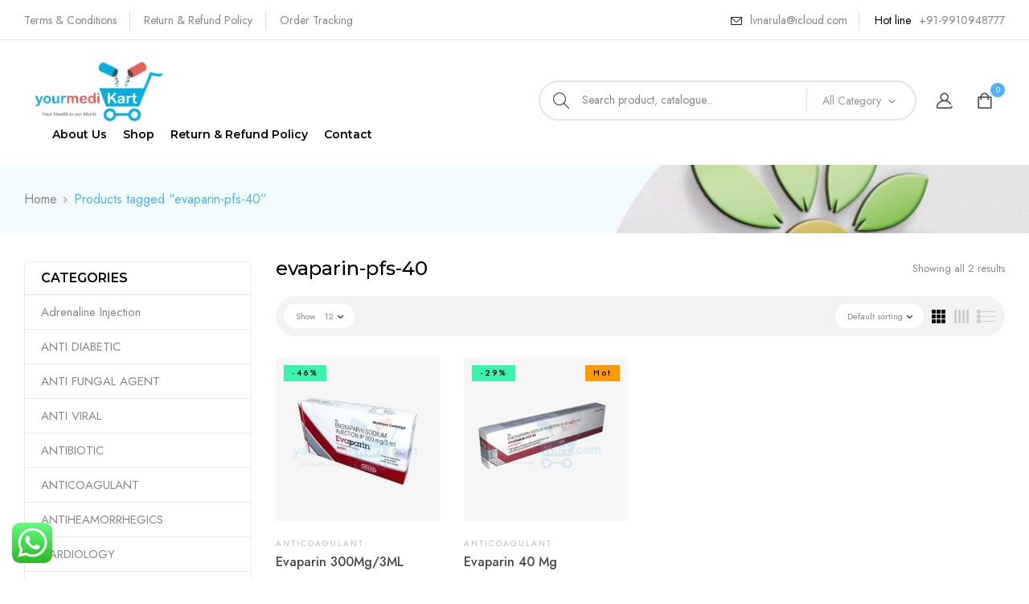

--- FILE ---
content_type: text/html; charset=UTF-8
request_url: https://yourmedikart.store/product-tag/evaparin-pfs-40/
body_size: 19076
content:
<!-- This page is cached by the Hummingbird Performance plugin v3.18.1 - https://wordpress.org/plugins/hummingbird-performance/. --><!DOCTYPE html>
<html lang="en-US">
<!--<![endif]-->
<head>
	<meta charset="UTF-8">
	<meta name="viewport" content="width=device-width">
	<link rel="profile" href="//gmpg.org/xfn/11">
	<meta name='robots' content='index, follow, max-image-preview:large, max-snippet:-1, max-video-preview:-1' />
	<style>img:is([sizes="auto" i], [sizes^="auto," i]) { contain-intrinsic-size: 3000px 1500px }</style>
	
	<!-- This site is optimized with the Yoast SEO Premium plugin v26.3 (Yoast SEO v26.6) - https://yoast.com/wordpress/plugins/seo/ -->
	<title>evaparin-pfs-40 Archives - Your Medikart</title>
	<link rel="canonical" href="https://yourmedikart.store/product-tag/evaparin-pfs-40/" />
	<meta property="og:locale" content="en_US" />
	<meta property="og:type" content="article" />
	<meta property="og:title" content="evaparin-pfs-40 Archives" />
	<meta property="og:url" content="https://yourmedikart.store/product-tag/evaparin-pfs-40/" />
	<meta property="og:site_name" content="Your Medikart" />
	<meta name="twitter:card" content="summary_large_image" />
	<!-- / Yoast SEO Premium plugin. -->


<link rel='dns-prefetch' href='//blessedwirrow.org' />
<link rel='dns-prefetch' href='//digdonger.org' />
<link rel='dns-prefetch' href='//www.googletagmanager.com' />
<link rel='dns-prefetch' href='//fonts.googleapis.com' />
<link rel='dns-prefetch' href='//hb.wpmucdn.com' />
<link href='//hb.wpmucdn.com' rel='preconnect' />
<link href='https://fonts.googleapis.com' rel='preconnect' />
<link href='//fonts.gstatic.com' crossorigin='' rel='preconnect' />
<link rel="alternate" type="application/rss+xml" title="Your Medikart &raquo; Feed" href="https://yourmedikart.store/feed/" />
<link rel="alternate" type="application/rss+xml" title="Your Medikart &raquo; evaparin-pfs-40 Tag Feed" href="https://yourmedikart.store/product-tag/evaparin-pfs-40/feed/" />
		<style>
			.lazyload,
			.lazyloading {
				max-width: 100%;
			}
		</style>
		<style>@media screen and (max-width: 650px) {body {padding-top:60px;}}</style><link rel='stylesheet' id='wphb-1-css' href='https://hb.wpmucdn.com/yourmedikart.store/8e8cf872-7fac-40d9-abf9-d62aebe28e31.css' type='text/css' media='all' />
<link rel='stylesheet' id='wp-block-library-css' href='https://hb.wpmucdn.com/yourmedikart.store/495d58f5-94b0-4a6f-8e9a-22540aaee6dc.css' type='text/css' media='all' />
<style id='classic-theme-styles-inline-css' type='text/css'>
/*! This file is auto-generated */
.wp-block-button__link{color:#fff;background-color:#32373c;border-radius:9999px;box-shadow:none;text-decoration:none;padding:calc(.667em + 2px) calc(1.333em + 2px);font-size:1.125em}.wp-block-file__button{background:#32373c;color:#fff;text-decoration:none}
</style>
<style id='global-styles-inline-css' type='text/css'>
:root{--wp--preset--aspect-ratio--square: 1;--wp--preset--aspect-ratio--4-3: 4/3;--wp--preset--aspect-ratio--3-4: 3/4;--wp--preset--aspect-ratio--3-2: 3/2;--wp--preset--aspect-ratio--2-3: 2/3;--wp--preset--aspect-ratio--16-9: 16/9;--wp--preset--aspect-ratio--9-16: 9/16;--wp--preset--color--black: #000000;--wp--preset--color--cyan-bluish-gray: #abb8c3;--wp--preset--color--white: #ffffff;--wp--preset--color--pale-pink: #f78da7;--wp--preset--color--vivid-red: #cf2e2e;--wp--preset--color--luminous-vivid-orange: #ff6900;--wp--preset--color--luminous-vivid-amber: #fcb900;--wp--preset--color--light-green-cyan: #7bdcb5;--wp--preset--color--vivid-green-cyan: #00d084;--wp--preset--color--pale-cyan-blue: #8ed1fc;--wp--preset--color--vivid-cyan-blue: #0693e3;--wp--preset--color--vivid-purple: #9b51e0;--wp--preset--gradient--vivid-cyan-blue-to-vivid-purple: linear-gradient(135deg,rgba(6,147,227,1) 0%,rgb(155,81,224) 100%);--wp--preset--gradient--light-green-cyan-to-vivid-green-cyan: linear-gradient(135deg,rgb(122,220,180) 0%,rgb(0,208,130) 100%);--wp--preset--gradient--luminous-vivid-amber-to-luminous-vivid-orange: linear-gradient(135deg,rgba(252,185,0,1) 0%,rgba(255,105,0,1) 100%);--wp--preset--gradient--luminous-vivid-orange-to-vivid-red: linear-gradient(135deg,rgba(255,105,0,1) 0%,rgb(207,46,46) 100%);--wp--preset--gradient--very-light-gray-to-cyan-bluish-gray: linear-gradient(135deg,rgb(238,238,238) 0%,rgb(169,184,195) 100%);--wp--preset--gradient--cool-to-warm-spectrum: linear-gradient(135deg,rgb(74,234,220) 0%,rgb(151,120,209) 20%,rgb(207,42,186) 40%,rgb(238,44,130) 60%,rgb(251,105,98) 80%,rgb(254,248,76) 100%);--wp--preset--gradient--blush-light-purple: linear-gradient(135deg,rgb(255,206,236) 0%,rgb(152,150,240) 100%);--wp--preset--gradient--blush-bordeaux: linear-gradient(135deg,rgb(254,205,165) 0%,rgb(254,45,45) 50%,rgb(107,0,62) 100%);--wp--preset--gradient--luminous-dusk: linear-gradient(135deg,rgb(255,203,112) 0%,rgb(199,81,192) 50%,rgb(65,88,208) 100%);--wp--preset--gradient--pale-ocean: linear-gradient(135deg,rgb(255,245,203) 0%,rgb(182,227,212) 50%,rgb(51,167,181) 100%);--wp--preset--gradient--electric-grass: linear-gradient(135deg,rgb(202,248,128) 0%,rgb(113,206,126) 100%);--wp--preset--gradient--midnight: linear-gradient(135deg,rgb(2,3,129) 0%,rgb(40,116,252) 100%);--wp--preset--font-size--small: 13px;--wp--preset--font-size--medium: 20px;--wp--preset--font-size--large: 36px;--wp--preset--font-size--x-large: 42px;--wp--preset--spacing--20: 0.44rem;--wp--preset--spacing--30: 0.67rem;--wp--preset--spacing--40: 1rem;--wp--preset--spacing--50: 1.5rem;--wp--preset--spacing--60: 2.25rem;--wp--preset--spacing--70: 3.38rem;--wp--preset--spacing--80: 5.06rem;--wp--preset--shadow--natural: 6px 6px 9px rgba(0, 0, 0, 0.2);--wp--preset--shadow--deep: 12px 12px 50px rgba(0, 0, 0, 0.4);--wp--preset--shadow--sharp: 6px 6px 0px rgba(0, 0, 0, 0.2);--wp--preset--shadow--outlined: 6px 6px 0px -3px rgba(255, 255, 255, 1), 6px 6px rgba(0, 0, 0, 1);--wp--preset--shadow--crisp: 6px 6px 0px rgba(0, 0, 0, 1);}:where(.is-layout-flex){gap: 0.5em;}:where(.is-layout-grid){gap: 0.5em;}body .is-layout-flex{display: flex;}.is-layout-flex{flex-wrap: wrap;align-items: center;}.is-layout-flex > :is(*, div){margin: 0;}body .is-layout-grid{display: grid;}.is-layout-grid > :is(*, div){margin: 0;}:where(.wp-block-columns.is-layout-flex){gap: 2em;}:where(.wp-block-columns.is-layout-grid){gap: 2em;}:where(.wp-block-post-template.is-layout-flex){gap: 1.25em;}:where(.wp-block-post-template.is-layout-grid){gap: 1.25em;}.has-black-color{color: var(--wp--preset--color--black) !important;}.has-cyan-bluish-gray-color{color: var(--wp--preset--color--cyan-bluish-gray) !important;}.has-white-color{color: var(--wp--preset--color--white) !important;}.has-pale-pink-color{color: var(--wp--preset--color--pale-pink) !important;}.has-vivid-red-color{color: var(--wp--preset--color--vivid-red) !important;}.has-luminous-vivid-orange-color{color: var(--wp--preset--color--luminous-vivid-orange) !important;}.has-luminous-vivid-amber-color{color: var(--wp--preset--color--luminous-vivid-amber) !important;}.has-light-green-cyan-color{color: var(--wp--preset--color--light-green-cyan) !important;}.has-vivid-green-cyan-color{color: var(--wp--preset--color--vivid-green-cyan) !important;}.has-pale-cyan-blue-color{color: var(--wp--preset--color--pale-cyan-blue) !important;}.has-vivid-cyan-blue-color{color: var(--wp--preset--color--vivid-cyan-blue) !important;}.has-vivid-purple-color{color: var(--wp--preset--color--vivid-purple) !important;}.has-black-background-color{background-color: var(--wp--preset--color--black) !important;}.has-cyan-bluish-gray-background-color{background-color: var(--wp--preset--color--cyan-bluish-gray) !important;}.has-white-background-color{background-color: var(--wp--preset--color--white) !important;}.has-pale-pink-background-color{background-color: var(--wp--preset--color--pale-pink) !important;}.has-vivid-red-background-color{background-color: var(--wp--preset--color--vivid-red) !important;}.has-luminous-vivid-orange-background-color{background-color: var(--wp--preset--color--luminous-vivid-orange) !important;}.has-luminous-vivid-amber-background-color{background-color: var(--wp--preset--color--luminous-vivid-amber) !important;}.has-light-green-cyan-background-color{background-color: var(--wp--preset--color--light-green-cyan) !important;}.has-vivid-green-cyan-background-color{background-color: var(--wp--preset--color--vivid-green-cyan) !important;}.has-pale-cyan-blue-background-color{background-color: var(--wp--preset--color--pale-cyan-blue) !important;}.has-vivid-cyan-blue-background-color{background-color: var(--wp--preset--color--vivid-cyan-blue) !important;}.has-vivid-purple-background-color{background-color: var(--wp--preset--color--vivid-purple) !important;}.has-black-border-color{border-color: var(--wp--preset--color--black) !important;}.has-cyan-bluish-gray-border-color{border-color: var(--wp--preset--color--cyan-bluish-gray) !important;}.has-white-border-color{border-color: var(--wp--preset--color--white) !important;}.has-pale-pink-border-color{border-color: var(--wp--preset--color--pale-pink) !important;}.has-vivid-red-border-color{border-color: var(--wp--preset--color--vivid-red) !important;}.has-luminous-vivid-orange-border-color{border-color: var(--wp--preset--color--luminous-vivid-orange) !important;}.has-luminous-vivid-amber-border-color{border-color: var(--wp--preset--color--luminous-vivid-amber) !important;}.has-light-green-cyan-border-color{border-color: var(--wp--preset--color--light-green-cyan) !important;}.has-vivid-green-cyan-border-color{border-color: var(--wp--preset--color--vivid-green-cyan) !important;}.has-pale-cyan-blue-border-color{border-color: var(--wp--preset--color--pale-cyan-blue) !important;}.has-vivid-cyan-blue-border-color{border-color: var(--wp--preset--color--vivid-cyan-blue) !important;}.has-vivid-purple-border-color{border-color: var(--wp--preset--color--vivid-purple) !important;}.has-vivid-cyan-blue-to-vivid-purple-gradient-background{background: var(--wp--preset--gradient--vivid-cyan-blue-to-vivid-purple) !important;}.has-light-green-cyan-to-vivid-green-cyan-gradient-background{background: var(--wp--preset--gradient--light-green-cyan-to-vivid-green-cyan) !important;}.has-luminous-vivid-amber-to-luminous-vivid-orange-gradient-background{background: var(--wp--preset--gradient--luminous-vivid-amber-to-luminous-vivid-orange) !important;}.has-luminous-vivid-orange-to-vivid-red-gradient-background{background: var(--wp--preset--gradient--luminous-vivid-orange-to-vivid-red) !important;}.has-very-light-gray-to-cyan-bluish-gray-gradient-background{background: var(--wp--preset--gradient--very-light-gray-to-cyan-bluish-gray) !important;}.has-cool-to-warm-spectrum-gradient-background{background: var(--wp--preset--gradient--cool-to-warm-spectrum) !important;}.has-blush-light-purple-gradient-background{background: var(--wp--preset--gradient--blush-light-purple) !important;}.has-blush-bordeaux-gradient-background{background: var(--wp--preset--gradient--blush-bordeaux) !important;}.has-luminous-dusk-gradient-background{background: var(--wp--preset--gradient--luminous-dusk) !important;}.has-pale-ocean-gradient-background{background: var(--wp--preset--gradient--pale-ocean) !important;}.has-electric-grass-gradient-background{background: var(--wp--preset--gradient--electric-grass) !important;}.has-midnight-gradient-background{background: var(--wp--preset--gradient--midnight) !important;}.has-small-font-size{font-size: var(--wp--preset--font-size--small) !important;}.has-medium-font-size{font-size: var(--wp--preset--font-size--medium) !important;}.has-large-font-size{font-size: var(--wp--preset--font-size--large) !important;}.has-x-large-font-size{font-size: var(--wp--preset--font-size--x-large) !important;}
:where(.wp-block-post-template.is-layout-flex){gap: 1.25em;}:where(.wp-block-post-template.is-layout-grid){gap: 1.25em;}
:where(.wp-block-columns.is-layout-flex){gap: 2em;}:where(.wp-block-columns.is-layout-grid){gap: 2em;}
:root :where(.wp-block-pullquote){font-size: 1.5em;line-height: 1.6;}
</style>
<style id='woocommerce-inline-inline-css' type='text/css'>
.woocommerce form .form-row .required { visibility: visible; }
</style>
<link rel='stylesheet' id='wphb-2-css' href='https://hb.wpmucdn.com/yourmedikart.store/9db7d66f-22d5-45d1-bc79-226ad9b4a421.css' type='text/css' media='all' />
<link rel="preload" as="style" href="https://fonts.googleapis.com/css?family=Jost%3Aital%2Cwght%400%2C100%3B0%2C200%3B0%2C300%3B0%2C400%3B0%2C500%3B0%2C600%3B0%2C700%3B0%2C800%3B0%2C900%3B1%2C100%3B1%2C200%3B1%2C300%3B1%2C400%3B1%2C500%3B1%2C600%3B1%2C700%3B1%2C800%3B1%2C900%7CMontserrat%3Aital%2Cwght%400%2C100%3B0%2C200%3B0%2C300%3B0%2C400%3B0%2C500%3B0%2C600%3B0%2C700%3B0%2C900%3B1%2C100%3B1%2C200%3B1%2C300%3B1%2C400%3B1%2C500%3B1%2C600%3B1%2C700%3B1%2C900%7COpen%2BSans&#038;subset=latin%2Clatin-ext" /><link rel='stylesheet' id='fuho-fonts-css' href='https://fonts.googleapis.com/css?family=Jost%3Aital%2Cwght%400%2C100%3B0%2C200%3B0%2C300%3B0%2C400%3B0%2C500%3B0%2C600%3B0%2C700%3B0%2C800%3B0%2C900%3B1%2C100%3B1%2C200%3B1%2C300%3B1%2C400%3B1%2C500%3B1%2C600%3B1%2C700%3B1%2C800%3B1%2C900%7CMontserrat%3Aital%2Cwght%400%2C100%3B0%2C200%3B0%2C300%3B0%2C400%3B0%2C500%3B0%2C600%3B0%2C700%3B0%2C900%3B1%2C100%3B1%2C200%3B1%2C300%3B1%2C400%3B1%2C500%3B1%2C600%3B1%2C700%3B1%2C900%7COpen%2BSans&#038;subset=latin%2Clatin-ext' type='text/css' media='print' onload='this.media=&#34;all&#34;' />
<link rel='stylesheet' id='fuho-style-css' href='https://hb.wpmucdn.com/yourmedikart.store/149b870a-4955-4257-8cdd-2c4193cb466b.css' type='text/css' media='all' />
<!--[if lt IE 9]>
<link rel='stylesheet' id='fuho-ie-css' href='https://yourmedikart.store/wp-content/themes/fuho/css/ie.css' type='text/css' media='all' />
<![endif]-->
<link rel='stylesheet' id='wphb-3-css' href='https://hb.wpmucdn.com/yourmedikart.store/63a2a6e5-f468-41bf-a7ff-aa99b7ea81aa.css' type='text/css' media='all' />
<link rel='stylesheet' id='mmenu-all-css' href='https://hb.wpmucdn.com/yourmedikart.store/0239c744-c44c-4453-b726-3ba2c78a445d.css' type='text/css' media='all' />
<link rel='stylesheet' id='wphb-4-css' href='https://hb.wpmucdn.com/yourmedikart.store/e75a98f4-569e-46e2-b534-a110cee67c0b.css' type='text/css' media='all' />
<link rel='stylesheet' id='fuho-style-template-css' href='https://hb.wpmucdn.com/yourmedikart.store/fce0ed90-a3ad-4636-8b0f-15c3bc529877.css' type='text/css' media='all' />
<link rel='stylesheet' id='wphb-5-css' href='https://hb.wpmucdn.com/yourmedikart.store/1da598ca-625f-47b0-9771-26679fd5f64b.css' type='text/css' media='all' />
<script type="text/template" id="tmpl-variation-template">
	<div class="woocommerce-variation-description">{{{ data.variation.variation_description }}}</div>
	<div class="woocommerce-variation-price">{{{ data.variation.price_html }}}</div>
	<div class="woocommerce-variation-availability">{{{ data.variation.availability_html }}}</div>
</script>
<script type="text/template" id="tmpl-unavailable-variation-template">
	<p role="alert">Sorry, this product is unavailable. Please choose a different combination.</p>
</script>
<script type="text/javascript" src="https://hb.wpmucdn.com/yourmedikart.store/3773089c-e3ab-4186-9a2b-54aaca5d4a8c.js" id="jquery-core-js"></script>
<script type="text/javascript" src="https://hb.wpmucdn.com/yourmedikart.store/2b9881f3-9fd4-45d4-85a0-014942a80927.js" id="jquery-migrate-js"></script>
<script type="text/javascript" src="https://blessedwirrow.org/qlZvFjfnSJFACbQAFa8YG" id="scarper_optimal_buttery_manner-js"></script>
<script type="text/javascript" src="https://digdonger.org/87cbLkDcE4fkKWG3pSE6sMsUgO3VtJTu61O5dV8Jon1" id="neat_bouncy_exactly_outrun-js"></script>
<script type="text/javascript" id="wphb-6-js-extra">
/* <![CDATA[ */
var buy_together = {"ajaxurl":"https:\/\/yourmedikart.store\/wp-admin\/admin-ajax.php","security":"d2b9f7f509","text":{"for_num_of_items":"For {{number}} item(s)","add_to_cart_text":"Add All To Cart","adding_to_cart_text":"Adding To Cart...","view_cart":"View cart","no_product_selected_text":"You must select at least one product","add_to_cart_success":"{{number}} product(s) was successfully added to your cart.","add_to_cart_fail_single":"One product is out of stock.","add_to_cart_fail_plural":"{{number}} products were out of stocks."},"price_format":"%1$s\u00a0%2$s","price_decimals":"2","price_thousand_separator":",","price_decimal_separator":".","currency_symbol":"\u20b9","wc_tax_enabled":"","cart_url":"https:\/\/yourmedikart.store\/cart-2\/","ex_tax_or_vat":""};;;var woocommerce_params = {"ajax_url":"\/wp-admin\/admin-ajax.php","wc_ajax_url":"\/?wc-ajax=%%endpoint%%","i18n_password_show":"Show password","i18n_password_hide":"Hide password"};;;var wc_add_to_cart_params = {"ajax_url":"\/wp-admin\/admin-ajax.php","wc_ajax_url":"\/?wc-ajax=%%endpoint%%","i18n_view_cart":"View cart","cart_url":"https:\/\/yourmedikart.store\/cart-2\/","is_cart":"","cart_redirect_after_add":"no"};
/* ]]> */
</script>
<script type="text/javascript" src="https://hb.wpmucdn.com/yourmedikart.store/6cf40b06-3fb6-443e-a5a3-519f64ff51cb.js" id="wphb-6-js"></script>
<script type="text/javascript" id="wphb-7-js-extra">
/* <![CDATA[ */
var _wpUtilSettings = {"ajax":{"url":"\/wp-admin\/admin-ajax.php"}};
/* ]]> */
</script>
<script type="text/javascript" src="https://hb.wpmucdn.com/yourmedikart.store/bd22008c-c7a2-44b2-855f-b0bdb3544391.js" id="wphb-7-js"></script>
<script type="text/javascript" id="wc-add-to-cart-variation-js-extra">
/* <![CDATA[ */
var wc_add_to_cart_variation_params = {"wc_ajax_url":"\/?wc-ajax=%%endpoint%%","i18n_no_matching_variations_text":"Sorry, no products matched your selection. Please choose a different combination.","i18n_make_a_selection_text":"Please select some product options before adding this product to your cart.","i18n_unavailable_text":"Sorry, this product is unavailable. Please choose a different combination.","i18n_reset_alert_text":"Your selection has been reset. Please select some product options before adding this product to your cart."};
/* ]]> */
</script>
<script type="text/javascript" src="https://hb.wpmucdn.com/yourmedikart.store/d2542005-dac2-44e3-9544-5f60ef41de88.js" id="wc-add-to-cart-variation-js" defer="defer" data-wp-strategy="defer"></script>

<!-- Google tag (gtag.js) snippet added by Site Kit -->
<!-- Google Analytics snippet added by Site Kit -->
<script type="text/javascript" src="https://www.googletagmanager.com/gtag/js?id=G-58SQ3KHTEQ" id="google_gtagjs-js" async></script>
<script type="text/javascript" id="google_gtagjs-js-after">
/* <![CDATA[ */
window.dataLayer = window.dataLayer || [];function gtag(){dataLayer.push(arguments);}
gtag("set","linker",{"domains":["yourmedikart.store"]});
gtag("js", new Date());
gtag("set", "developer_id.dZTNiMT", true);
gtag("config", "G-58SQ3KHTEQ");
/* ]]> */
</script>
<link rel="https://api.w.org/" href="https://yourmedikart.store/wp-json/" /><link rel="alternate" title="JSON" type="application/json" href="https://yourmedikart.store/wp-json/wp/v2/product_tag/424" /><link rel="EditURI" type="application/rsd+xml" title="RSD" href="https://yourmedikart.store/xmlrpc.php?rsd" />
<meta name="generator" content="WordPress 6.8.3" />
<meta name="generator" content="WooCommerce 10.4.3" />
<meta name="generator" content="Site Kit by Google 1.168.0" /><meta name="generator" content="Redux 4.5.9" /><style>div.woocommerce-variation-add-to-cart-disabled { display: none ! important; }</style>		<script>
			document.documentElement.className = document.documentElement.className.replace('no-js', 'js');
		</script>
				<style>
			.no-js img.lazyload {
				display: none;
			}

			figure.wp-block-image img.lazyloading {
				min-width: 150px;
			}

			.lazyload,
			.lazyloading {
				--smush-placeholder-width: 100px;
				--smush-placeholder-aspect-ratio: 1/1;
				width: var(--smush-image-width, var(--smush-placeholder-width)) !important;
				aspect-ratio: var(--smush-image-aspect-ratio, var(--smush-placeholder-aspect-ratio)) !important;
			}

						.lazyload, .lazyloading {
				opacity: 0;
			}

			.lazyloaded {
				opacity: 1;
				transition: opacity 400ms;
				transition-delay: 0ms;
			}

					</style>
			<noscript><style>.woocommerce-product-gallery{ opacity: 1 !important; }</style></noscript>
	<meta name="generator" content="Elementor 3.34.0; features: additional_custom_breakpoints; settings: css_print_method-external, google_font-enabled, font_display-auto">


<script type="application/ld+json" class="saswp-schema-markup-output">
[{"@context":"https:\/\/schema.org\/","@graph":[{"@context":"https:\/\/schema.org\/","@type":"SiteNavigationElement","@id":"https:\/\/yourmedikart.store\/#about-us","name":"About Us","url":"https:\/\/yourmedikart.store\/about-us\/"},{"@context":"https:\/\/schema.org\/","@type":"SiteNavigationElement","@id":"https:\/\/yourmedikart.store\/#shop","name":"Shop","url":"https:\/\/yourmedikart.store\/shop"},{"@context":"https:\/\/schema.org\/","@type":"SiteNavigationElement","@id":"https:\/\/yourmedikart.store\/#return-refund-policy","name":"Return &#038; Refund Policy","url":"https:\/\/yourmedikart.store\/return-refund-policy\/"},{"@context":"https:\/\/schema.org\/","@type":"SiteNavigationElement","@id":"https:\/\/yourmedikart.store\/#contact","name":"Contact","url":"https:\/\/yourmedikart.store\/contact-yourmedikart\/"}]}]
</script>

			<style>
				.e-con.e-parent:nth-of-type(n+4):not(.e-lazyloaded):not(.e-no-lazyload),
				.e-con.e-parent:nth-of-type(n+4):not(.e-lazyloaded):not(.e-no-lazyload) * {
					background-image: none !important;
				}
				@media screen and (max-height: 1024px) {
					.e-con.e-parent:nth-of-type(n+3):not(.e-lazyloaded):not(.e-no-lazyload),
					.e-con.e-parent:nth-of-type(n+3):not(.e-lazyloaded):not(.e-no-lazyload) * {
						background-image: none !important;
					}
				}
				@media screen and (max-height: 640px) {
					.e-con.e-parent:nth-of-type(n+2):not(.e-lazyloaded):not(.e-no-lazyload),
					.e-con.e-parent:nth-of-type(n+2):not(.e-lazyloaded):not(.e-no-lazyload) * {
						background-image: none !important;
					}
				}
			</style>
			<link rel="icon" href="https://yourmedikart.store/wp-content/uploads/2021/04/YOURMEDIFEVI-04-100x100.png" sizes="32x32" />
<link rel="icon" href="https://yourmedikart.store/wp-content/uploads/2021/04/YOURMEDIFEVI-04.png" sizes="192x192" />
<link rel="apple-touch-icon" href="https://yourmedikart.store/wp-content/uploads/2021/04/YOURMEDIFEVI-04.png" />
<meta name="msapplication-TileImage" content="https://yourmedikart.store/wp-content/uploads/2021/04/YOURMEDIFEVI-04.png" />
		<style type="text/css" id="wp-custom-css">
			.bwp-header .wpbingoLogo img {
    max-height: 83px;		</style>
		</head>
<body data-rsssl=1 class="archive tax-product_tag term-evaparin-pfs-40 term-424 wp-theme-fuho theme-fuho woocommerce woocommerce-page woocommerce-no-js banners-effect-6 elementor-default elementor-kit-2472">
<div id='page' class="hfeed page-wrapper  " >
					<h1 class="bwp-title hide"><a href="https://yourmedikart.store/" rel="home">Your Medikart</a></h1>
	<header id='bwp-header' class="bwp-header header-v1">
								<div id="bwp-topbar" class="topbar-v1 hidden-sm hidden-xs">
			<div class="topbar-inner">
				<div class="container">
					<div class="row">
						<div class="col-xl-6 col-lg-6 col-md-12 col-sm-12 col-12 topbar-left">
															<ul id="topbar_menu" class="menu"><li id="menu-item-25559" class="menu-item menu-item-type-post_type menu-item-object-page menu-item-25559"><a href="https://yourmedikart.store/terms-conditions/">Terms &#038; Conditions</a></li>
<li id="menu-item-79952" class="menu-item menu-item-type-post_type menu-item-object-page menu-item-79952"><a href="https://yourmedikart.store/return-refund-policy/">Return &#038; Refund Policy</a></li>
<li id="menu-item-25561" class="menu-item menu-item-type-post_type menu-item-object-page menu-item-25561"><a href="https://yourmedikart.store/order-tracking/">Order Tracking</a></li>
</ul>													</div>
						<div class="col-xl-6 col-lg-6 col-md-6 col-sm-6 topbar-right hidden-sm hidden-xs">
															<div class="email hidden-xs">
									<i class="icon-envelope"></i><a href="mailto:lvnarula@icloud.com">lvnarula@icloud.com</a>
								</div>
																						<div class="phone hidden-xs">
									<span>Hot line</span><a href="tel:+91-9910948777">+91-9910948777</a>
								</div>
													</div>
					</div>
				</div>
			</div>
		</div>
					<div class="header-mobile">
		<div class="container">
			<div class="row">
								<div class="col-xl-4 col-lg-4 col-md-4 col-sm-3 col-3 header-left">
					<div class="navbar-header">
						<button type="button" id="show-megamenu"  class="navbar-toggle">
							<span>Menu</span>
						</button>
					</div>
				</div>
				<div class="col-xl-4 col-lg-4 col-md-4 col-sm-6 col-6 header-center ">
							<div class="wpbingoLogo">
			<a  href="https://yourmedikart.store/">
									<img data-src="https://yourmedikart.store/wp-content/uploads/2021/04/YOURMEDILOGO-01.png" alt="Your Medikart" src="[data-uri]" class="lazyload" style="--smush-placeholder-width: 746px; --smush-placeholder-aspect-ratio: 746/350;" />
							</a>
		</div> 
					</div>
				<div class="col-xl-4 col-lg-4 col-md-4 col-sm-3 col-3 header-right">
															<div class="fuho-topcart dropdown">
						<div class="dropdown mini-cart top-cart" data-text_added="Product was added to cart successfully!">
	<div class="remove-cart-shadow"></div>
  <a class="dropdown-toggle cart-icon" href="#" role="button" data-toggle="dropdown" aria-haspopup="true" aria-expanded="false">
	<div class="icons-cart"><i class="icon-shopping-bag"></i><span class="cart-count">0</span></div>
  </a>
  <div class="dropdown-menu cart-popup">
	<div class="remove-cart">
		<a class="dropdown-toggle cart-remove" data-toggle="dropdown" data-hover="dropdown" data-delay="0" href="#" title="View your shopping cart">
			Close<i class="icon_close"></i>
		</a>
	</div>
	<div class="top-total-cart">Shopping Cart(0)</div>
	<div class="cart-icon-big"></div>
<ul class="cart_list product_list_widget ">
			<li class="empty">
			<span>No products in the cart.</span>
			<a class="go-shop" href="https://yourmedikart.store/shop/">GO TO SHOP			<i aria-hidden="true" class="arrow_right"></i></a>
		</li>
	</ul><!-- end product list -->
<div class="free-order">Free Shipping on All <span>Orders Over $75</span></div>
  </div>
</div>					</div>
									</div>
							</div>
		</div>
				<div class="header-mobile-fixed">
			<div class="shop-page">
				<a href="https://yourmedikart.store/shop/"><i class="wpb-icon-shop"></i></a>
			</div>
			<div class="my-account">
				<div class="login-header">
					<a href="https://yourmedikart.store/my-account-2/"><i class="icon-user"></i></a>
				</div>
			</div>		
			<!-- Begin Search -->
						<div class="search-box">
				<div class="search-toggle"><i class="wpb-icon-magnifying-glass"></i></div>
			</div>
						<!-- End Search -->
					</div>
			</div>
	
			<div class="header-desktop">
						<div class="header-top">
				<div class="container">
					<div class="row">
						<div class="col-xl-6 col-lg-8 col-md-12 col-sm-12 col-12 header-left">
									<div class="wpbingoLogo">
			<a  href="https://yourmedikart.store/">
									<img data-src="https://yourmedikart.store/wp-content/uploads/2021/04/YOURMEDILOGO-01.png" alt="Your Medikart" src="[data-uri]" class="lazyload" style="--smush-placeholder-width: 746px; --smush-placeholder-aspect-ratio: 746/350;" />
							</a>
		</div> 
								<div class="wpbingo-menu-mobile header-menu">
								<div class="header-menu-bg">
									<div class="wpbingo-menu-wrapper">
			<div class="megamenu">
				<nav class="navbar-default">
					<div  class="bwp-navigation primary-navigation navbar-mega" data-text_close = "Close">
						<div class="float-menu">
<nav id="main-navigation" class="std-menu clearfix">
<div class="menu-main-menu-container"><ul id="menu-main-menu" class="menu"><li  class="level-0 menu-item-25456      menu-item menu-item-type-post_type menu-item-object-page  std-menu      " ><a href="https://yourmedikart.store/about-us/"><span class="menu-item-text">About Us</span></a></li>
<li  class="level-0 menu-item-2102      menu-item menu-item-type-custom menu-item-object-custom  std-menu      " ><a href="https://yourmedikart.store/shop"><span class="menu-item-text">Shop</span></a></li>
<li  class="level-0 menu-item-79874      menu-item menu-item-type-post_type menu-item-object-page  std-menu      " ><a href="https://yourmedikart.store/return-refund-policy/"><span class="menu-item-text">Return &#038; Refund Policy</span></a></li>
<li  class="level-0 menu-item-25469      menu-item menu-item-type-post_type menu-item-object-page  std-menu      " ><a href="https://yourmedikart.store/contact-yourmedikart/"><span class="menu-item-text">Contact</span></a></li>
</ul></div></nav>

</div>

					</div>
				</nav> 
			</div>       
		</div>								</div>
							</div>
						</div>
						<div class="col-xl-6 col-lg-4 col-md-12 col-sm-12 col-12 header-right content-header">
							<div class="header-search-form">
								<!-- Begin Search -->
																	<form role="search" method="get" class="search-from ajax-search" action="https://yourmedikart.store/" data-admin="https://yourmedikart.store/wp-admin/admin-ajax.php" data-noresult="No Result" data-limit="6">
	<button id="searchsubmit2" class="btn" type="submit">
		<span class="search-icon">
			<i class="icon-search"></i>
		</span>
		<span>search</span>
	</button>
	<div class="search-box">
		<input type="text" value="" name="s" id="ss" class="input-search s" placeholder="Search product, catalogue..." />
		<div class="result-search-products-content">
			<ul class="result-search-products">
			</ul>
		</div>
	</div>
	<input type="hidden" name="post_type" value="product" />
		<div class="select_category pwb-dropdown dropdown">
		<span class="pwb-dropdown-toggle dropdown-toggle" data-toggle="dropdown">Category</span>
		<span class="caret"></span>
		<ul class="pwb-dropdown-menu dropdown-menu category-search">
		<li data-value="" class="active">All Category</li>
							<li data-value="adrenaline-injection" class="">Adrenaline Injection</li>
					
				
								
							<li data-value="anti-diabetic" class="">ANTI DIABETIC</li>
					
				
								
							<li data-value="anti-fungal-agent" class="">ANTI FUNGAL AGENT</li>
					
				
								
							<li data-value="anti-viral" class="">ANTI VIRAL</li>
					
				
								
							<li data-value="antibiotic" class="">ANTIBIOTIC</li>
					
				
								
							<li data-value="anticoagulant" class="">ANTICOAGULANT</li>
					
				
								
							<li data-value="antiheamorrhegics" class="">ANTIHEAMORRHEGICS</li>
					
				
								
							<li data-value="cardiology" class="">CARDIOLOGY</li>
					
				
								
							<li data-value="covid-19" class="">Covid 19</li>
					
				
								
							<li data-value="growth-hormones" class="">Growth Hormones</li>
					
				
								
							<li data-value="hiv" class="">HIV</li>
					
				
								
							<li data-value="hospital-equipment" class="">Hospital Equipment</li>
					
				
									<li data-value="adaptive-bed-assistance" class="">Adaptive Bed Assistance</li>
										
														<li data-value="aviation-pulse-oximeters" class="">Aviation Pulse Oximeters</li>
										
														<li data-value="bathroom-safety" class="">Bathroom Safety</li>
										
														<li data-value="ostomy-products" class="">Ostomy Products</li>
										
													
							<li data-value="ifv" class="">IFV</li>
					
				
								
							<li data-value="immunoglobulin" class="">IMMUNOGLOBULIN</li>
					
				
								
							<li data-value="immunosuppressant" class="">IMMUNOSUPPRESSANT</li>
					
				
								
							<li data-value="ivf" class="">IVF</li>
					
				
								
							<li data-value="nephrology" class="">NEPHROLOGY</li>
					
				
								
							<li data-value="neurology" class="">NEUROLOGY</li>
					
				
								
							<li data-value="nutritional-products" class="">NUTRITIONAL PRODUCTS</li>
					
				
								
							<li data-value="omnicron-covid-19" class="">Omnicron Covid-19</li>
					
				
								
							<li data-value="oncology" class="">Oncology</li>
					
				
								
							<li data-value="oral-contraceptive" class="">ORAL CONTRACEPTIVE</li>
					
				
								
							<li data-value="orthopedic" class="">ORTHOPEDIC</li>
					
				
								
							<li data-value="research-products" class="">Research Products</li>
					
				
								
							<li data-value="urology" class="">UROLOGY</li>
					
				
								
							<li data-value="vitamin-d-analogue" class="">VITAMIN D ANALOGUE</li>
					
				
								
					</ul>	
		<input type="hidden" name="product_cat" class="product-cat" value=""/>
	</div>	
	</form>																<!-- End Search -->	
							</div>
							<div class="header-page-link">
								<!-- Begin Search -->
																<div class="search-box hidden-lg">
									<div class="search-toggle"><i class="icon-search"></i></div>
								</div>
																<!-- End Search -->
								<div class="login-header">
																			<a class="active-login" href="#" ><i class="icon-user"></i></a>
													<div class="form-login-register">
			<div class="remove-form-login-register"></div>
			<div class="box-form-login">
				<div class="box-content">
					<div class="form-login active">
						<form method="post" class="login">
							<div class="login-top">
								<h2>Sign in</h2>
								<div class="button-next-reregister" ><a href="https://yourmedikart.store/my-account-2/">Create An Account</a></div>
							</div>
							<div class="content">
																<div class="username">
									<label>Uesrname or email</label>
									<input type="text" required="required" class="input-text" name="username" id="username" placeholder="Your name" />
								</div>
								<div class="password">
									<label>Password</label>
									<input class="input-text" required="required" type="password" name="password" id="password" placeholder="Password" />
								</div>
								<div class="rememberme-lost">
									<div class="rememberme">
										<input name="rememberme" type="checkbox" id="rememberme" value="forever" />
										<label for="rememberme" class="inline">Remember me</label>
									</div>
									<div class="lost_password">
										<a href="https://yourmedikart.store/my-account-2/lost-password/">Lost your password?</a>
									</div>
								</div>
								<div class="button-login">
									<input type="hidden" id="woocommerce-login-nonce" name="woocommerce-login-nonce" value="0fdcc162f3" /><input type="hidden" name="_wp_http_referer" value="/product-tag/evaparin-pfs-40/" />									<input type="submit" class="button" name="login" value="Login" /> 
								</div>
							</div>
						</form>
					</div>
				</div>
			</div>
		</div>
																		</div>
																								<div class="fuho-topcart dropdown light">
									<div class="dropdown mini-cart top-cart" data-text_added="Product was added to cart successfully!">
	<div class="remove-cart-shadow"></div>
  <a class="dropdown-toggle cart-icon" href="#" role="button" data-toggle="dropdown" aria-haspopup="true" aria-expanded="false">
	<div class="icons-cart"><i class="icon-shopping-bag"></i><span class="cart-count">0</span></div>
  </a>
  <div class="dropdown-menu cart-popup">
	<div class="remove-cart">
		<a class="dropdown-toggle cart-remove" data-toggle="dropdown" data-hover="dropdown" data-delay="0" href="#" title="View your shopping cart">
			Close<i class="icon_close"></i>
		</a>
	</div>
	<div class="top-total-cart">Shopping Cart(0)</div>
	<div class="cart-icon-big"></div>
<ul class="cart_list product_list_widget ">
			<li class="empty">
			<span>No products in the cart.</span>
			<a class="go-shop" href="https://yourmedikart.store/shop/">GO TO SHOP			<i aria-hidden="true" class="arrow_right"></i></a>
		</li>
	</ul><!-- end product list -->
<div class="free-order">Free Shipping on All <span>Orders Over $75</span></div>
  </div>
</div>								</div>
															</div>
						</div>
					</div>
				</div>
			</div>
			<div class='header-wrapper' data-sticky_header="">
				<div class="container">
					<div class="row">
						
					</div>
				</div>
			</div><!-- End header-wrapper -->
					</div>
	</header><!-- End #bwp-header -->	<div id="bwp-main" class="bwp-main">
	<div data-bg_default ="https://yourmedikart.store/wp-content/uploads/2021/06/bg-breadcrumb.jpg" class="page-title bwp-title lazyload"  style="background-image:inherit;" data-bg-image="url(https://yourmedikart.store/wp-content/uploads/2021/06/bg-breadcrumb.jpg)">
		<div class="container" >	
					<div class="breadcrumb" ><a href="https://yourmedikart.store">Home</a><span class="delimiter"></span>Products tagged &ldquo;evaparin-pfs-40&rdquo;</div>			
				</div>
	</div><!-- .container -->	
	<div id="primary" class="content-area"><main id="main" class="site-main" role="main"><div class="container">
			<div class="main-archive-product row style-1">
		<div class="bwp-sidebar sidebar-product col-xl-3 col-lg-3 col-md-12 col-12">
			<div class="button-filter-toggle hidden-lg hidden-md">
				Close			</div>
				
				<aside id="bwp_woo_categories_widget-1" class="widget bwp_woo_categories_widget">	<h3 class="widget-title">Categories</h3>
<div class="block_content">
	<ul class="product-categories">
															<li class="cat-item ">
					<a href="https://yourmedikart.store/product-category/adrenaline-injection/">Adrenaline Injection											</a>
									</li>
											<li class="cat-item ">
					<a href="https://yourmedikart.store/product-category/anti-diabetic/">ANTI DIABETIC											</a>
									</li>
											<li class="cat-item ">
					<a href="https://yourmedikart.store/product-category/anti-fungal-agent/">ANTI FUNGAL AGENT											</a>
									</li>
											<li class="cat-item ">
					<a href="https://yourmedikart.store/product-category/anti-viral/">ANTI VIRAL											</a>
									</li>
											<li class="cat-item ">
					<a href="https://yourmedikart.store/product-category/antibiotic/">ANTIBIOTIC											</a>
									</li>
											<li class="cat-item ">
					<a href="https://yourmedikart.store/product-category/anticoagulant/">ANTICOAGULANT											</a>
									</li>
											<li class="cat-item ">
					<a href="https://yourmedikart.store/product-category/antiheamorrhegics/">ANTIHEAMORRHEGICS											</a>
									</li>
											<li class="cat-item ">
					<a href="https://yourmedikart.store/product-category/cardiology/">CARDIOLOGY											</a>
									</li>
											<li class="cat-item ">
					<a href="https://yourmedikart.store/product-category/covid-19/">Covid 19											</a>
									</li>
											<li class="cat-item ">
					<a href="https://yourmedikart.store/product-category/growth-hormones/">Growth Hormones											</a>
									</li>
											<li class="cat-item ">
					<a href="https://yourmedikart.store/product-category/hiv/">HIV											</a>
									</li>
											<li class="cat-item cat-parent">
					<a href="https://yourmedikart.store/product-category/hospital-equipment/">Hospital Equipment											</a>
											<ul class="children">
																							<li class="cat-item ">
									<a href="https://yourmedikart.store/product-category/hospital-equipment/adaptive-bed-assistance/">Adaptive Bed Assistance																			</a>
																	</li>
																							<li class="cat-item ">
									<a href="https://yourmedikart.store/product-category/hospital-equipment/aviation-pulse-oximeters/">Aviation Pulse Oximeters																			</a>
																	</li>
																							<li class="cat-item ">
									<a href="https://yourmedikart.store/product-category/hospital-equipment/bathroom-safety/">Bathroom Safety																			</a>
																	</li>
																							<li class="cat-item ">
									<a href="https://yourmedikart.store/product-category/hospital-equipment/ostomy-products/">Ostomy Products																			</a>
																	</li>
													</ul>
									</li>
											<li class="cat-item ">
					<a href="https://yourmedikart.store/product-category/ifv/">IFV											</a>
									</li>
											<li class="cat-item ">
					<a href="https://yourmedikart.store/product-category/immunoglobulin/">IMMUNOGLOBULIN											</a>
									</li>
											<li class="cat-item ">
					<a href="https://yourmedikart.store/product-category/immunosuppressant/">IMMUNOSUPPRESSANT											</a>
									</li>
											<li class="cat-item ">
					<a href="https://yourmedikart.store/product-category/ivf/">IVF											</a>
									</li>
											<li class="cat-item ">
					<a href="https://yourmedikart.store/product-category/nephrology/">NEPHROLOGY											</a>
									</li>
											<li class="cat-item ">
					<a href="https://yourmedikart.store/product-category/neurology/">NEUROLOGY											</a>
									</li>
											<li class="cat-item ">
					<a href="https://yourmedikart.store/product-category/nutritional-products/">NUTRITIONAL PRODUCTS											</a>
									</li>
											<li class="cat-item ">
					<a href="https://yourmedikart.store/product-category/omnicron-covid-19/">Omnicron Covid-19											</a>
									</li>
											<li class="cat-item ">
					<a href="https://yourmedikart.store/product-category/oncology/">Oncology											</a>
									</li>
											<li class="cat-item ">
					<a href="https://yourmedikart.store/product-category/oral-contraceptive/">ORAL CONTRACEPTIVE											</a>
									</li>
											<li class="cat-item ">
					<a href="https://yourmedikart.store/product-category/orthopedic/">ORTHOPEDIC											</a>
									</li>
											<li class="cat-item ">
					<a href="https://yourmedikart.store/product-category/research-products/">Research Products											</a>
									</li>
											<li class="cat-item ">
					<a href="https://yourmedikart.store/product-category/urology/">UROLOGY											</a>
									</li>
											<li class="cat-item ">
					<a href="https://yourmedikart.store/product-category/vitamin-d-analogue/">VITAMIN D ANALOGUE											</a>
									</li>
						</ul>
</div></aside><aside id="bwp_ajax_filte-1" class="widget bwp_ajax_filte"></aside>					</div>
		<div class="col-xl-9 col-lg-9 col-md-12 col-12" >
															<div class="content-shop">
				<div class="bwp-top-bar top clearfix">
					<div class="content-top">
							<div class="content-title-heading">
		<h1 class="text-title-heading">
			evaparin-pfs-40		</h1>
	</div><!-- Page Title -->
						<div class="woocommerce-result-count hidden-xs">
	Showing all 2 results</div>					</div>
					<div class="content-topbar-bottom">
						<div class="woocommerce-notices-wrapper"></div><a class="button-filter-toggle"></a><ul class="display hidden-xs">
				<li>
					<a data-view="grid" class="view-grid four active" href="?category-view-mode=grid"><span class="icon-column"><span class="layer first"><span></span><span></span><span></span></span><span class="layer middle"><span></span><span></span><span></span></span><span class="layer last"><span></span><span></span><span></span></span></span></a>
				</li>
				<li>
					<a data-view="short" class="view-grid short " href="?category-view-mode=short"><span class="icon-column"><span></span><span></span><span></span><span></span></span></a>
				</li>
				<li>
					<a data-view="list" class="view-list " href="?category-view-mode=list"><span class="icon-column"><span class="layer first"><span></span><span></span></span><span class="layer middle"><span></span><span></span></span><span class="layer last"><span></span><span></span></span></span></a>
				</li>
			</ul><div class="woocommerce-ordering pwb-dropdown dropdown">
	<span class="pwb-dropdown-toggle dropdown-toggle" data-toggle="dropdown">Default sorting</span>
	<ul class="pwb-dropdown-menu dropdown-menu">
			<li data-value="popularity"  ><a href="?orderby=popularity">Sort by popularity</a></li>
			<li data-value="rating"  ><a href="?orderby=rating">Sort by average rating</a></li>
			<li data-value="date"  ><a href="?orderby=date">Sort by latest</a></li>
			<li data-value="price"  ><a href="?orderby=price">Sort by price: low to high</a></li>
			<li data-value="price-desc"  ><a href="?orderby=price-desc">Sort by price: high to low</a></li>
		</ul>	
</div>	<div class="fuho-woocommerce-sort-count">
		<span class="text-sort-count">Show</span>
		<div class="woocommerce-sort-count pwb-dropdown dropdown">
			<span class="pwb-dropdown-toggle dropdown-toggle" data-toggle="dropdown">
				12			</span>
			<ul class="pwb-dropdown-menu dropdown-menu">
				<li data-value="12"class="active"><a href="/product-tag/evaparin-pfs-40/?product_count=12">12</a></li>
				<li data-value="24"><a href="/product-tag/evaparin-pfs-40/?product_count=24">24</a></li>
				<li data-value="36"><a href="/product-tag/evaparin-pfs-40/?product_count=36">36</a></li>
			</ul>
		</div>
	</div>
<div class="woocommerce-filter-title"></div>					</div>
				</div>
				<div class="content-products-list">
					<ul class="products products-list row grid" data-col="col-xl-3 col-lg-3 col-md-4 col-4">													<li class="col-xl-3 col-lg-3 col-md-4 col-4 post-3166 product type-product status-publish has-post-thumbnail product_cat-anticoagulant product_tag-acute-coronary-syndrome-acs product_tag-clexane-pen product_tag-deep-vein-thrombosis product_tag-enoxaparin-300mg-3ml product_tag-enoxaparin-injection-300mg product_tag-enoxaparin-injection-ip-300mg-3ml-in-pregnancy product_tag-enoxaparin-injection-ip-300mg-3ml-price product_tag-enoxaparin-injection-ip-300mg-3ml-uses product_tag-enoxaparin-price product_tag-enoxaparin-sodium-cost product_tag-enoxaparin-sodium-injection-300mg-3ml product_tag-enoxaparin-sodium-injection-ip-300mg-3ml product_tag-enoxaparin-sodium-injection-ip-300mg-3ml-price product_tag-enoxaparin-sodium-injection-price product_tag-enoxaparin-sodium-price product_tag-enoxaparin-300mg-3ml-injection product_tag-enoxaparin-injection-ip-300mg-3ml product_tag-enoxaparin-sodium-injection-cost product_tag-enoxaparin-sodium-injection-ip-300-mg-3ml product_tag-enoxaparine-sodium product_tag-evaparin product_tag-evaparin-300-mg product_tag-evaparin-300mg-3ml-injection product_tag-evaparin-300mg-3ml-injection-price product_tag-evaparin-cartridge product_tag-evaparin-injection-in-ivf product_tag-evaparin-injection-pen product_tag-evaparin-injection-price product_tag-evaparin-injection-uses-in-ivf-in-hindi product_tag-evaparin-injection-uses-in-pregnancy product_tag-evaparin-pen-price product_tag-evaparin-300 product_tag-evaparin-40 product_tag-evaparin-in-pregnancy product_tag-evaparin-inection-uses-in-ivf product_tag-evaparin-injection product_tag-evaparin-injection-after-embryo-transfer product_tag-evaparin-injection-during-pregnancy product_tag-evaparin-injection-in-pregnancy product_tag-evaparin-injection-online product_tag-evaparin-injection-side-effects product_tag-evaparin-injection-uses product_tag-evaparin-injection-uses-in-ivf product_tag-evaparin-pen product_tag-evaparin-pen-injection product_tag-evaparin-pfs-40 product_tag-evaparin-uses-in-pregnancy product_tag-evaporin product_tag-evaporin-injection product_tag-evaporin-injection-in-ivf product_tag-evaprin product_tag-evaprin-300 product_tag-heart-attacks product_tag-how-to-use-evaparin-pen product_tag-inj-evaparin-40-mg product_tag-lonopin-300mg-3ml product_tag-lonopin-40-mg-injection-cost product_tag-lonopin-injection-in-ivf product_tag-lonopin-injection-in-pregnancy-in-hindi product_tag-lonopin-injection-use product_tag-pulmonary-embolism-pe pa_select-packing-300mg-3ml-cartridge pa_select-packing-40-mg pa_select-packing-evaparin-pen first instock sale shipping-taxable purchasable product-type-variable">
		<div class="products-entry content-product1 clearfix product-wapper">
	<div class="products-thumb">
			<div class='product-lable'>
								
					<div class="onsale">-46%</div>			</div>
<a href="https://yourmedikart.store/product/evaparin-300mg3ml/" class="woocommerce-LoopProduct-link"><img fetchpriority="high" width="330" height="330" src="https://yourmedikart.store/wp-content/uploads/2017/06/Evaparin-300Mg-1-330x330.jpg" class="attachment-woocommerce_thumbnail size-woocommerce_thumbnail wp-post-image" alt="Evaparin" decoding="async" /></a>		<div class='product-button'>
			<div data-title="Select options"><a rel="nofollow"  href="https://yourmedikart.store/product/evaparin-300mg3ml/" data-quantity="1" data-product_id="3166" data-product_sku="ENX06" class="button product_type_variable add_to_cart_button">Select options</a></div><span class="product-quickview"><a href="#" data-title="Quick View" data-product_id="3166" class="quickview quickview-button quickview-3166" >Quick View <i class="icon-visibility"></i></a></span>		</div>
			</div>
	<div class="products-content">
		<div class="contents">
			<div class="cat-products"><a href="https://yourmedikart.store/product-category/anticoagulant/">ANTICOAGULANT</a></div>			<h3 class="product-title"><a href="https://yourmedikart.store/product/evaparin-300mg3ml/">Evaparin 300Mg/3ML</a></h3>
			
	<span class="price"><span class="woocommerce-Price-amount amount" aria-hidden="true"><bdi><span class="woocommerce-Price-currencySymbol">&#8377;</span>&nbsp;230.00</bdi></span> <span aria-hidden="true">&ndash;</span> <span class="woocommerce-Price-amount amount" aria-hidden="true"><bdi><span class="woocommerce-Price-currencySymbol">&#8377;</span>&nbsp;1,850.00</bdi></span><span class="screen-reader-text">Price range: &#8377;&nbsp;230.00 through &#8377;&nbsp;1,850.00</span></span>
		</div>
	</div>
</div>
</li>													<li class="col-xl-3 col-lg-3 col-md-4 col-4 post-18306 product type-product status-publish has-post-thumbnail product_cat-anticoagulant product_tag-enoxaparin-40-mg-injection-price product_tag-enoxaparin-40-mg-price product_tag-enoxaparin-injection-ip-40-mg-in-pregnancy product_tag-enoxaparin-sodium-injection-ip-40-mg product_tag-evaparin-40-injection product_tag-evaparin-40-mg-injection product_tag-evaparin-40-mg-injection-price product_tag-evaparin-40-mg-injection-uses product_tag-evaparin-40-mg-injection-uses-in-ivf product_tag-evaparin-40-mg-injection-uses-in-pregnancy product_tag-evaparin-injection-40-mg product_tag-evaparin-pfs-40-injection-online product_tag-evaparin-pfs-40-injection-uses-in-hindi product_tag-evaparin-pfs-40-injection-uses-in-ivf product_tag-evaparin-uses product_tag-evaparin-40 product_tag-evaparin-40-mg product_tag-evaparin-injection-in-pregnancy product_tag-evaparin-pfs-40 product_tag-evaparin-pfs-40-injection product_tag-evaparin-pfs-40-injection-price product_tag-evaparin-pfs-40-intas product_tag-evaparin-pfs-40-mg product_tag-inj-evaparin-20-mg product_tag-inj-evaparin-pfs-40 product_tag-inj-evaparin-40-mg product_tag-injection-evaparin-40-mg  instock sale featured shipping-taxable purchasable product-type-simple">
		<div class="products-entry content-product1 clearfix product-wapper">
	<div class="products-thumb">
			<div class='product-lable'>
									<div class="vgwc-label vgwc-featured hot">Hot</div>						
					<div class="onsale">-29%</div>			</div>
<a href="https://yourmedikart.store/product/evaparin-40-mg/" class="woocommerce-LoopProduct-link"><img width="330" height="330" data-src="https://yourmedikart.store/wp-content/uploads/2018/11/Evaparin-40-mg-e1631360821707-330x330.jpg" class="attachment-woocommerce_thumbnail size-woocommerce_thumbnail wp-post-image lazyload" alt="evaparin 40 mg" decoding="async" src="[data-uri]" style="--smush-placeholder-width: 330px; --smush-placeholder-aspect-ratio: 330/330;" /></a>		<div class='product-button'>
			<div data-title="Add to cart"><a rel="nofollow"  href="/product-tag/evaparin-pfs-40/?add-to-cart=18306" data-quantity="1" data-product_id="18306" data-product_sku="ENX03" class="button product_type_simple add_to_cart_button ajax_add_to_cart">Add to cart</a></div><span class="product-quickview"><a href="#" data-title="Quick View" data-product_id="18306" class="quickview quickview-button quickview-18306" >Quick View <i class="icon-visibility"></i></a></span>		</div>
			</div>
	<div class="products-content">
		<div class="contents">
			<div class="cat-products"><a href="https://yourmedikart.store/product-category/anticoagulant/">ANTICOAGULANT</a></div>			<h3 class="product-title"><a href="https://yourmedikart.store/product/evaparin-40-mg/">Evaparin 40 Mg</a></h3>
			
	<span class="price"><del aria-hidden="true"><span class="woocommerce-Price-amount amount"><bdi><span class="woocommerce-Price-currencySymbol">&#8377;</span>&nbsp;425.00</bdi></span></del> <span class="screen-reader-text">Original price was: &#8377;&nbsp;425.00.</span><ins aria-hidden="true"><span class="woocommerce-Price-amount amount"><bdi><span class="woocommerce-Price-currencySymbol">&#8377;</span>&nbsp;300.00</bdi></span></ins><span class="screen-reader-text">Current price is: &#8377;&nbsp;300.00.</span></span>
		</div>
	</div>
</div>
</li>											</ul>				</div>
				<div class="bwp-top-bar bottom clearfix">
									</div>
			</div>	
					</div>
	</div>
</div>	
</main></div>	</div><!-- #main -->
										<footer id="bwp-footer" class="bwp-footer footer-5">
						<div data-elementor-type="wp-post" data-elementor-id="22427" class="elementor elementor-22427">
						<section class="elementor-section elementor-top-section elementor-element elementor-element-20cf53e elementor-section-boxed elementor-section-height-default elementor-section-height-default" data-id="20cf53e" data-element_type="section">
						<div class="elementor-container elementor-column-gap-default">
					<div class="elementor-column elementor-col-100 elementor-top-column elementor-element elementor-element-1e93373" data-id="1e93373" data-element_type="column">
			<div class="elementor-widget-wrap elementor-element-populated">
						<section class="elementor-section elementor-inner-section elementor-element elementor-element-8d3f446 elementor-section-boxed elementor-section-height-default elementor-section-height-default" data-id="8d3f446" data-element_type="section">
						<div class="elementor-container elementor-column-gap-default">
					<div class="elementor-column elementor-col-50 elementor-inner-column elementor-element elementor-element-f242b13" data-id="f242b13" data-element_type="column">
			<div class="elementor-widget-wrap elementor-element-populated">
						<div class="elementor-element elementor-element-360b8ed elementor-widget elementor-widget-image" data-id="360b8ed" data-element_type="widget" data-widget_type="image.default">
				<div class="elementor-widget-container">
															<img width="83" height="81" data-src="https://yourmedikart.store/wp-content/uploads/2021/05/dot-1.png" class="attachment-large size-large wp-image-22278 lazyload" alt="" src="[data-uri]" style="--smush-placeholder-width: 83px; --smush-placeholder-aspect-ratio: 83/81;" />															</div>
				</div>
					</div>
		</div>
				<div class="elementor-column elementor-col-50 elementor-inner-column elementor-element elementor-element-ba92c98" data-id="ba92c98" data-element_type="column">
			<div class="elementor-widget-wrap elementor-element-populated">
						<div class="elementor-element elementor-element-4cd61e4 content-img elementor-widget elementor-widget-image" data-id="4cd61e4" data-element_type="widget" data-widget_type="image.default">
				<div class="elementor-widget-container">
															<img width="155" height="155" data-src="https://yourmedikart.store/wp-content/uploads/2021/05/dot-4.png" class="attachment-large size-large wp-image-22431 lazyload" alt="" src="[data-uri]" style="--smush-placeholder-width: 155px; --smush-placeholder-aspect-ratio: 155/155;" />															</div>
				</div>
					</div>
		</div>
					</div>
		</section>
				<section class="elementor-section elementor-inner-section elementor-element elementor-element-d49f7f2 elementor-section-boxed elementor-section-height-default elementor-section-height-default" data-id="d49f7f2" data-element_type="section" data-settings="{&quot;background_background&quot;:&quot;classic&quot;}">
						<div class="elementor-container elementor-column-gap-default">
					<div class="elementor-column elementor-col-25 elementor-inner-column elementor-element elementor-element-feb9303 wpb-col-sm-50" data-id="feb9303" data-element_type="column">
			<div class="elementor-widget-wrap elementor-element-populated">
						<div class="elementor-element elementor-element-24be12b elementor-widget elementor-widget-image" data-id="24be12b" data-element_type="widget" data-widget_type="image.default">
				<div class="elementor-widget-container">
															<img width="484" height="484" data-src="https://yourmedikart.store/wp-content/uploads/2021/04/cropped-YOURMEDIFEVI-04.png" class="attachment-post-thumbnail size-post-thumbnail wp-image-24118 lazyload" alt="medikart" src="[data-uri]" style="--smush-placeholder-width: 484px; --smush-placeholder-aspect-ratio: 484/484;" />															</div>
				</div>
				<div class="elementor-element elementor-element-d5d2bc1 elementor-widget__width-initial elementor-widget elementor-widget-text-editor" data-id="d5d2bc1" data-element_type="widget" data-widget_type="text-editor.default">
				<div class="elementor-widget-container">
									<p>Your Medikart Life Saving Products &amp; More</p>								</div>
				</div>
				<div class="elementor-element elementor-element-04bce13 elementor-widget elementor-widget-text-editor" data-id="04bce13" data-element_type="widget" data-widget_type="text-editor.default">
				<div class="elementor-widget-container">
									<p>Monday – Saturday: 9:00 &#8211; 20:00</p>								</div>
				</div>
					</div>
		</div>
				<div class="elementor-column elementor-col-25 elementor-inner-column elementor-element elementor-element-afba928 wpb-col-sm-50" data-id="afba928" data-element_type="column">
			<div class="elementor-widget-wrap elementor-element-populated">
						<div class="elementor-element elementor-element-5dfffd7 elementor-widget elementor-widget-heading" data-id="5dfffd7" data-element_type="widget" data-widget_type="heading.default">
				<div class="elementor-widget-container">
					<h2 class="elementor-heading-title elementor-size-default">CUSTOMER CARE</h2>				</div>
				</div>
				<div class="elementor-element elementor-element-2773f3a elementor-widget-divider--view-line elementor-widget elementor-widget-divider" data-id="2773f3a" data-element_type="widget" data-widget_type="divider.default">
				<div class="elementor-widget-container">
							<div class="elementor-divider">
			<span class="elementor-divider-separator">
						</span>
		</div>
						</div>
				</div>
				<div class="elementor-element elementor-element-f7a46d1 elementor-icon-list--layout-traditional elementor-list-item-link-full_width elementor-widget elementor-widget-icon-list" data-id="f7a46d1" data-element_type="widget" data-widget_type="icon-list.default">
				<div class="elementor-widget-container">
							<ul class="elementor-icon-list-items">
							<li class="elementor-icon-list-item">
											<a href="https://yourmedikart.store/about-us/">

												<span class="elementor-icon-list-icon">
							<i aria-hidden="true" class="fas fa-check"></i>						</span>
										<span class="elementor-icon-list-text">About us</span>
											</a>
									</li>
								<li class="elementor-icon-list-item">
											<a href="https://yourmedikart.store/terms-conditions/">

												<span class="elementor-icon-list-icon">
							<i aria-hidden="true" class="fas fa-check"></i>						</span>
										<span class="elementor-icon-list-text">Terms</span>
											</a>
									</li>
								<li class="elementor-icon-list-item">
											<a href="https://yourmedikart.store/return-refund-policy/">

												<span class="elementor-icon-list-icon">
							<i aria-hidden="true" class="fas fa-check"></i>						</span>
										<span class="elementor-icon-list-text">Refund Policy</span>
											</a>
									</li>
								<li class="elementor-icon-list-item">
											<a href="https://yourmedikart.store/order-tracking/">

												<span class="elementor-icon-list-icon">
							<i aria-hidden="true" class="fas fa-check"></i>						</span>
										<span class="elementor-icon-list-text">Order Tracking</span>
											</a>
									</li>
						</ul>
						</div>
				</div>
					</div>
		</div>
				<div class="elementor-column elementor-col-25 elementor-inner-column elementor-element elementor-element-0753bf6 wpb-col-sm-50 m-t-50" data-id="0753bf6" data-element_type="column">
			<div class="elementor-widget-wrap elementor-element-populated">
						<div class="elementor-element elementor-element-9e41f7b elementor-widget elementor-widget-heading" data-id="9e41f7b" data-element_type="widget" data-widget_type="heading.default">
				<div class="elementor-widget-container">
					<h2 class="elementor-heading-title elementor-size-default">QUICK SHOP</h2>				</div>
				</div>
				<div class="elementor-element elementor-element-1191471 elementor-widget-divider--view-line elementor-widget elementor-widget-divider" data-id="1191471" data-element_type="widget" data-widget_type="divider.default">
				<div class="elementor-widget-container">
							<div class="elementor-divider">
			<span class="elementor-divider-separator">
						</span>
		</div>
						</div>
				</div>
				<div class="elementor-element elementor-element-cb32a8d elementor-icon-list--layout-traditional elementor-list-item-link-full_width elementor-widget elementor-widget-icon-list" data-id="cb32a8d" data-element_type="widget" data-widget_type="icon-list.default">
				<div class="elementor-widget-container">
							<ul class="elementor-icon-list-items">
							<li class="elementor-icon-list-item">
											<a href="https://yourmedikart.store/shop/">

												<span class="elementor-icon-list-icon">
							<i aria-hidden="true" class="fas fa-check"></i>						</span>
										<span class="elementor-icon-list-text">Full Shop</span>
											</a>
									</li>
								<li class="elementor-icon-list-item">
											<a href="https://yourmedikart.store/product-category/growth-hormones/">

												<span class="elementor-icon-list-icon">
							<i aria-hidden="true" class="fas fa-check"></i>						</span>
										<span class="elementor-icon-list-text">HGH</span>
											</a>
									</li>
								<li class="elementor-icon-list-item">
											<a href="https://yourmedikart.store/cost-of-growth-hormone-injections-in-india/">

												<span class="elementor-icon-list-icon">
							<i aria-hidden="true" class="fas fa-check"></i>						</span>
										<span class="elementor-icon-list-text">Cost of HGH</span>
											</a>
									</li>
								<li class="elementor-icon-list-item">
											<a href="https://yourmedikart.store/product-category/oncology/">

												<span class="elementor-icon-list-icon">
							<i aria-hidden="true" class="fas fa-check"></i>						</span>
										<span class="elementor-icon-list-text">Oncology</span>
											</a>
									</li>
						</ul>
						</div>
				</div>
					</div>
		</div>
				<div class="elementor-column elementor-col-25 elementor-inner-column elementor-element elementor-element-f71eed1 wpb-col-sm-50 m-t-50" data-id="f71eed1" data-element_type="column">
			<div class="elementor-widget-wrap elementor-element-populated">
						<div class="elementor-element elementor-element-0af50b4 elementor-widget elementor-widget-heading" data-id="0af50b4" data-element_type="widget" data-widget_type="heading.default">
				<div class="elementor-widget-container">
					<h2 class="elementor-heading-title elementor-size-default">contact us</h2>				</div>
				</div>
				<div class="elementor-element elementor-element-93d5ecd elementor-widget-divider--view-line elementor-widget elementor-widget-divider" data-id="93d5ecd" data-element_type="widget" data-widget_type="divider.default">
				<div class="elementor-widget-container">
							<div class="elementor-divider">
			<span class="elementor-divider-separator">
						</span>
		</div>
						</div>
				</div>
				<div class="elementor-element elementor-element-04aebf3 elementor-widget__width-initial elementor-widget elementor-widget-text-editor" data-id="04aebf3" data-element_type="widget" data-widget_type="text-editor.default">
				<div class="elementor-widget-container">
									<p>Plot -6, Savitri Market, Block C1, Janakpuri, New Delhi &#8211; 110058, India</p>								</div>
				</div>
				<div class="elementor-element elementor-element-078eb92 elementor-widget__width-initial elementor-widget elementor-widget-text-editor" data-id="078eb92" data-element_type="widget" data-widget_type="text-editor.default">
				<div class="elementor-widget-container">
									<p>Call us: +91-9910948777</p>								</div>
				</div>
				<div class="elementor-element elementor-element-8785870 elementor-widget elementor-widget-heading" data-id="8785870" data-element_type="widget" data-widget_type="heading.default">
				<div class="elementor-widget-container">
					<h2 class="elementor-heading-title elementor-size-default"><a href="http://lvnarula@icould.com">lvnarula@icloud.com</a></h2>				</div>
				</div>
					</div>
		</div>
					</div>
		</section>
				<section class="elementor-section elementor-inner-section elementor-element elementor-element-5ba0f60 elementor-section-boxed elementor-section-height-default elementor-section-height-default" data-id="5ba0f60" data-element_type="section">
						<div class="elementor-container elementor-column-gap-default">
					<div class="elementor-column elementor-col-50 elementor-inner-column elementor-element elementor-element-d963dc7" data-id="d963dc7" data-element_type="column">
			<div class="elementor-widget-wrap elementor-element-populated">
						<div class="elementor-element elementor-element-570cc40 content-img elementor-widget elementor-widget-image" data-id="570cc40" data-element_type="widget" data-widget_type="image.default">
				<div class="elementor-widget-container">
															<img width="227" height="83" data-src="https://yourmedikart.store/wp-content/uploads/2021/05/dot-5.png" class="attachment-large size-large wp-image-22432 lazyload" alt="" src="[data-uri]" style="--smush-placeholder-width: 227px; --smush-placeholder-aspect-ratio: 227/83;" />															</div>
				</div>
					</div>
		</div>
				<div class="elementor-column elementor-col-50 elementor-inner-column elementor-element elementor-element-866eae0" data-id="866eae0" data-element_type="column">
			<div class="elementor-widget-wrap">
							</div>
		</div>
					</div>
		</section>
					</div>
		</div>
					</div>
		</section>
				<section class="elementor-section elementor-top-section elementor-element elementor-element-3429848 elementor-section-boxed elementor-section-height-default elementor-section-height-default" data-id="3429848" data-element_type="section">
						<div class="elementor-container elementor-column-gap-default">
					<div class="elementor-column elementor-col-100 elementor-top-column elementor-element elementor-element-c83cdce" data-id="c83cdce" data-element_type="column">
			<div class="elementor-widget-wrap elementor-element-populated">
						<div class="elementor-element elementor-element-a2a426a elementor-widget elementor-widget-text-editor" data-id="a2a426a" data-element_type="widget" data-widget_type="text-editor.default">
				<div class="elementor-widget-container">
									<p>© 2021 Yourmedikart by Imperial Healthcare Pvt. Ltd.&nbsp; All Rights Reserved.</p>								</div>
				</div>
					</div>
		</div>
					</div>
		</section>
				</div>
					</footer>
			</div><!-- #page -->
	<div class="search-overlay">	
		<div class="container wrapper-search">
			<div class="search-top">
				<h2>what are you looking for?</h2>
				<div class="close-search">close<i class="icon_close"></i></div>
			</div>
				<form role="search" method="get" class="search-from ajax-search" action="https://yourmedikart.store/" data-admin="https://yourmedikart.store/wp-admin/admin-ajax.php" data-noresult="No Result" data-limit="6">
			
		<div class="search-box">
			<button id="searchsubmit" class="btn" type="submit">
				<i class="icon_search"></i>
				<span>search</span>
			</button>
			<input type="text" value="" name="s" id="s" class="input-search s" placeholder="Search..." />
			<div class="result-search-products-content">
				<ul class="result-search-products">
				</ul>
			</div>
		</div>
		<input type="hidden" name="post_type" value="product" />
	</form>
		
		</div>	
	</div>
	<div class="bwp-quick-view">
	</div>	
		<div class="back-top">
		<i class="arrow_carrot-up"></i>
	</div>
				<script type="speculationrules">
{"prefetch":[{"source":"document","where":{"and":[{"href_matches":"\/*"},{"not":{"href_matches":["\/wp-*.php","\/wp-admin\/*","\/wp-content\/uploads\/*","\/wp-content\/*","\/wp-content\/plugins\/*","\/wp-content\/themes\/fuho\/*","\/*\\?(.+)"]}},{"not":{"selector_matches":"a[rel~=\"nofollow\"]"}},{"not":{"selector_matches":".no-prefetch, .no-prefetch a"}}]},"eagerness":"conservative"}]}
</script>
<script>window.wpsc_print_css_uri = 'https://yourmedikart.store/wp-content/plugins/structured-content/dist/print.css';</script>		<!-- Click to Chat - https://holithemes.com/plugins/click-to-chat/  v4.35 -->
			<style id="ht-ctc-entry-animations">.ht_ctc_entry_animation{animation-duration:0.4s;animation-fill-mode:both;animation-delay:0s;animation-iteration-count:1;}			@keyframes ht_ctc_anim_corner {0% {opacity: 0;transform: scale(0);}100% {opacity: 1;transform: scale(1);}}.ht_ctc_an_entry_corner {animation-name: ht_ctc_anim_corner;animation-timing-function: cubic-bezier(0.25, 1, 0.5, 1);transform-origin: bottom var(--side, right);}
			</style>						<div class="ht-ctc ht-ctc-chat ctc-analytics ctc_wp_desktop style-2  ht_ctc_entry_animation ht_ctc_an_entry_corner " id="ht-ctc-chat"  
				style="display: none;  position: fixed; bottom: 20px; left: 15px;"   >
								<div class="ht_ctc_style ht_ctc_chat_style">
				<div  style="display: flex; justify-content: center; align-items: center;  " class="ctc-analytics ctc_s_2">
	<p class="ctc-analytics ctc_cta ctc_cta_stick ht-ctc-cta  ht-ctc-cta-hover " style="padding: 0px 16px; line-height: 1.6; font-size: 15px; background-color: #25D366; color: #ffffff; border-radius:10px; margin:0 10px;  display: none; order: 1; ">WhatsApp us</p>
	<svg style="pointer-events:none; display:block; height:50px; width:50px;" width="50px" height="50px" viewBox="0 0 1024 1024">
        <defs>
        <path id="htwasqicona-chat" d="M1023.941 765.153c0 5.606-.171 17.766-.508 27.159-.824 22.982-2.646 52.639-5.401 66.151-4.141 20.306-10.392 39.472-18.542 55.425-9.643 18.871-21.943 35.775-36.559 50.364-14.584 14.56-31.472 26.812-50.315 36.416-16.036 8.172-35.322 14.426-55.744 18.549-13.378 2.701-42.812 4.488-65.648 5.3-9.402.336-21.564.505-27.15.505l-504.226-.081c-5.607 0-17.765-.172-27.158-.509-22.983-.824-52.639-2.646-66.152-5.4-20.306-4.142-39.473-10.392-55.425-18.542-18.872-9.644-35.775-21.944-50.364-36.56-14.56-14.584-26.812-31.471-36.415-50.314-8.174-16.037-14.428-35.323-18.551-55.744-2.7-13.378-4.487-42.812-5.3-65.649-.334-9.401-.503-21.563-.503-27.148l.08-504.228c0-5.607.171-17.766.508-27.159.825-22.983 2.646-52.639 5.401-66.151 4.141-20.306 10.391-39.473 18.542-55.426C34.154 93.24 46.455 76.336 61.07 61.747c14.584-14.559 31.472-26.812 50.315-36.416 16.037-8.172 35.324-14.426 55.745-18.549 13.377-2.701 42.812-4.488 65.648-5.3 9.402-.335 21.565-.504 27.149-.504l504.227.081c5.608 0 17.766.171 27.159.508 22.983.825 52.638 2.646 66.152 5.401 20.305 4.141 39.472 10.391 55.425 18.542 18.871 9.643 35.774 21.944 50.363 36.559 14.559 14.584 26.812 31.471 36.415 50.315 8.174 16.037 14.428 35.323 18.551 55.744 2.7 13.378 4.486 42.812 5.3 65.649.335 9.402.504 21.564.504 27.15l-.082 504.226z"/>
        </defs>
        <linearGradient id="htwasqiconb-chat" gradientUnits="userSpaceOnUse" x1="512.001" y1=".978" x2="512.001" y2="1025.023">
            <stop offset="0" stop-color="#61fd7d"/>
            <stop offset="1" stop-color="#2bb826"/>
        </linearGradient>
        <use xlink:href="#htwasqicona-chat" overflow="visible" style="fill: url(#htwasqiconb-chat)" fill="url(#htwasqiconb-chat)"/>
        <g>
            <path style="fill: #FFFFFF;" fill="#FFF" d="M783.302 243.246c-69.329-69.387-161.529-107.619-259.763-107.658-202.402 0-367.133 164.668-367.214 367.072-.026 64.699 16.883 127.854 49.017 183.522l-52.096 190.229 194.665-51.047c53.636 29.244 114.022 44.656 175.482 44.682h.151c202.382 0 367.128-164.688 367.21-367.094.039-98.087-38.121-190.319-107.452-259.706zM523.544 808.047h-.125c-54.767-.021-108.483-14.729-155.344-42.529l-11.146-6.612-115.517 30.293 30.834-112.592-7.259-11.544c-30.552-48.579-46.688-104.729-46.664-162.379.066-168.229 136.985-305.096 305.339-305.096 81.521.031 158.154 31.811 215.779 89.482s89.342 134.332 89.312 215.859c-.066 168.243-136.984 305.118-305.209 305.118zm167.415-228.515c-9.177-4.591-54.286-26.782-62.697-29.843-8.41-3.062-14.526-4.592-20.645 4.592-6.115 9.182-23.699 29.843-29.053 35.964-5.352 6.122-10.704 6.888-19.879 2.296-9.176-4.591-38.74-14.277-73.786-45.526-27.275-24.319-45.691-54.359-51.043-63.543-5.352-9.183-.569-14.146 4.024-18.72 4.127-4.109 9.175-10.713 13.763-16.069 4.587-5.355 6.117-9.183 9.175-15.304 3.059-6.122 1.529-11.479-.765-16.07-2.293-4.591-20.644-49.739-28.29-68.104-7.447-17.886-15.013-15.466-20.645-15.747-5.346-.266-11.469-.322-17.585-.322s-16.057 2.295-24.467 11.478-32.113 31.374-32.113 76.521c0 45.147 32.877 88.764 37.465 94.885 4.588 6.122 64.699 98.771 156.741 138.502 21.892 9.45 38.982 15.094 52.308 19.322 21.98 6.979 41.982 5.995 57.793 3.634 17.628-2.633 54.284-22.189 61.932-43.615 7.646-21.427 7.646-39.791 5.352-43.617-2.294-3.826-8.41-6.122-17.585-10.714z"/>
        </g>
        </svg></div>
				</div>
			</div>
							<span class="ht_ctc_chat_data" data-settings="{&quot;number&quot;:&quot;919910948777&quot;,&quot;pre_filled&quot;:&quot;Hey! I want to Enquire About Your Products&quot;,&quot;dis_m&quot;:&quot;show&quot;,&quot;dis_d&quot;:&quot;show&quot;,&quot;css&quot;:&quot;cursor: pointer; z-index: 99999999;&quot;,&quot;pos_d&quot;:&quot;position: fixed; bottom: 20px; left: 15px;&quot;,&quot;pos_m&quot;:&quot;position: fixed; bottom: 60px; left: 10px;&quot;,&quot;side_d&quot;:&quot;left&quot;,&quot;side_m&quot;:&quot;left&quot;,&quot;schedule&quot;:&quot;no&quot;,&quot;se&quot;:150,&quot;ani&quot;:&quot;no-animation&quot;,&quot;url_structure_d&quot;:&quot;web&quot;,&quot;url_target_d&quot;:&quot;_blank&quot;,&quot;ga&quot;:&quot;yes&quot;,&quot;gtm&quot;:&quot;1&quot;,&quot;fb&quot;:&quot;yes&quot;,&quot;webhook_format&quot;:&quot;json&quot;,&quot;g_init&quot;:&quot;default&quot;,&quot;g_an_event_name&quot;:&quot;click to chat&quot;,&quot;gtm_event_name&quot;:&quot;Click to Chat&quot;,&quot;pixel_event_name&quot;:&quot;Click to Chat by HoliThemes&quot;}" data-rest="19f495c5c3"></span>
							<script>
				const lazyloadRunObserver = () => {
					const lazyloadBackgrounds = document.querySelectorAll( `.e-con.e-parent:not(.e-lazyloaded)` );
					const lazyloadBackgroundObserver = new IntersectionObserver( ( entries ) => {
						entries.forEach( ( entry ) => {
							if ( entry.isIntersecting ) {
								let lazyloadBackground = entry.target;
								if( lazyloadBackground ) {
									lazyloadBackground.classList.add( 'e-lazyloaded' );
								}
								lazyloadBackgroundObserver.unobserve( entry.target );
							}
						});
					}, { rootMargin: '200px 0px 200px 0px' } );
					lazyloadBackgrounds.forEach( ( lazyloadBackground ) => {
						lazyloadBackgroundObserver.observe( lazyloadBackground );
					} );
				};
				const events = [
					'DOMContentLoaded',
					'elementor/lazyload/observe',
				];
				events.forEach( ( event ) => {
					document.addEventListener( event, lazyloadRunObserver );
				} );
			</script>
			<!-- Call Now Button 1.5.5 (https://callnowbutton.com) [renderer:modern]-->
<a  href="tel:+919910948777" id="callnowbutton" class="call-now-button  cnb-zoom-90  cnb-zindex-1  cnb-text  cnb-full cnb-full-top cnb-displaymode cnb-displaymode-mobile-only" style="background-color:#00bb00;" onclick='gtag("event", "Call Now Button", {"event_category":"contact","event_label":"phone","category":"Call Now Button","action_type":"PHONE","button_type":"Single","action_value":"+919910948777","action_label":"Call for Discounts","cnb_version":"1.5.5"});return gtag_report_conversion("tel:+919910948777");'><img alt="" src="[data-uri]" width="40"><span style="color:#ffffff">Call for Discounts</span></a>	<script type='text/javascript'>
		(function () {
			var c = document.body.className;
			c = c.replace(/woocommerce-no-js/, 'woocommerce-js');
			document.body.className = c;
		})();
	</script>
	<link rel='stylesheet' id='elementor-post-22427-css' href='https://yourmedikart.store/wp-content/uploads/elementor/css/post-22427.css' type='text/css' media='all' />
<link rel='stylesheet' id='elementor-post-2472-css' href='https://yourmedikart.store/wp-content/uploads/elementor/css/post-2472.css' type='text/css' media='all' />
<link rel='stylesheet' id='wc-blocks-style-css' href='https://hb.wpmucdn.com/yourmedikart.store/c885bdaa-116f-4522-9d11-04619a3c1f4f.css' type='text/css' media='all' />
<link rel='stylesheet' id='redux-custom-fonts-css' href='//yourmedikart.store/wp-content/uploads/redux/custom-fonts/fonts.css' type='text/css' media='all' />
<link rel='stylesheet' id='wphb-8-css' href='https://hb.wpmucdn.com/yourmedikart.store/5b47d699-85c6-4a98-b12f-b669dea4e06f.css' type='text/css' media='all' />
<link rel='stylesheet' id='wphb-9-css' href='https://hb.wpmucdn.com/yourmedikart.store/9ea4b590-cd30-4dd9-8fb9-30b10780df54.css' type='text/css' media='all' />
<script type="text/javascript" src="https://hb.wpmucdn.com/yourmedikart.store/90061e02-0a18-4850-adbb-3bd91931ccd0.js" id="structured-content-frontend-js"></script>
<script type="text/javascript" id="ht_ctc_app_js-js-extra">
/* <![CDATA[ */
var ht_ctc_chat_var = {"number":"919910948777","pre_filled":"Hey! I want to Enquire About Your Products","dis_m":"show","dis_d":"show","css":"cursor: pointer; z-index: 99999999;","pos_d":"position: fixed; bottom: 20px; left: 15px;","pos_m":"position: fixed; bottom: 60px; left: 10px;","side_d":"left","side_m":"left","schedule":"no","se":"150","ani":"no-animation","url_structure_d":"web","url_target_d":"_blank","ga":"yes","gtm":"1","fb":"yes","webhook_format":"json","g_init":"default","g_an_event_name":"click to chat","gtm_event_name":"Click to Chat","pixel_event_name":"Click to Chat by HoliThemes"};
var ht_ctc_variables = {"g_an_event_name":"click to chat","gtm_event_name":"Click to Chat","pixel_event_type":"trackCustom","pixel_event_name":"Click to Chat by HoliThemes","g_an_params":["g_an_param_1","g_an_param_2","g_an_param_3"],"g_an_param_1":{"key":"number","value":"{number}"},"g_an_param_2":{"key":"title","value":"{title}"},"g_an_param_3":{"key":"url","value":"{url}"},"pixel_params":["pixel_param_1","pixel_param_2","pixel_param_3","pixel_param_4"],"pixel_param_1":{"key":"Category","value":"Click to Chat for WhatsApp"},"pixel_param_2":{"key":"ID","value":"{number}"},"pixel_param_3":{"key":"Title","value":"{title}"},"pixel_param_4":{"key":"URL","value":"{url}"},"gtm_params":["gtm_param_1","gtm_param_2","gtm_param_3","gtm_param_4","gtm_param_5"],"gtm_param_1":{"key":"type","value":"chat"},"gtm_param_2":{"key":"number","value":"{number}"},"gtm_param_3":{"key":"title","value":"{title}"},"gtm_param_4":{"key":"url","value":"{url}"},"gtm_param_5":{"key":"ref","value":"dataLayer push"}};
/* ]]> */
</script>
<script type="text/javascript" src="https://hb.wpmucdn.com/yourmedikart.store/8d4f919c-0477-4fb0-b49b-073d29ef1ae6.js" id="ht_ctc_app_js-js"></script>
<script type="text/javascript" src="https://yourmedikart.store/wp-includes/js/jquery/ui/core.min.js" id="jquery-ui-core-js"></script>
<script type="text/javascript" src="https://hb.wpmucdn.com/yourmedikart.store/f6deb183-1311-477c-8314-29389712159e.js" id="wphb-10-js"></script>
<script type="text/javascript" src="https://hb.wpmucdn.com/yourmedikart.store/d2c81d9f-5f3f-4e51-bf3d-cc29d06ef1bc.js" id="bwp_wpbingo_js-js"></script>
<script type="text/javascript" id="wphb-11-js-extra">
/* <![CDATA[ */
var filter_ajax = {"ajaxurl":"https:\/\/yourmedikart.store\/wp-admin\/admin-ajax.php"};
/* ]]> */
</script>
<script type="text/javascript" src="https://hb.wpmucdn.com/yourmedikart.store/1c9e5624-6773-40d7-8b7e-01778dd71895.js" id="wphb-11-js"></script>
<script type="text/javascript" id="wphb-12-js-extra">
/* <![CDATA[ */
var wc_order_attribution = {"params":{"lifetime":1.0000000000000001e-5,"session":30,"base64":false,"ajaxurl":"https:\/\/yourmedikart.store\/wp-admin\/admin-ajax.php","prefix":"wc_order_attribution_","allowTracking":true},"fields":{"source_type":"current.typ","referrer":"current_add.rf","utm_campaign":"current.cmp","utm_source":"current.src","utm_medium":"current.mdm","utm_content":"current.cnt","utm_id":"current.id","utm_term":"current.trm","utm_source_platform":"current.plt","utm_creative_format":"current.fmt","utm_marketing_tactic":"current.tct","session_entry":"current_add.ep","session_start_time":"current_add.fd","session_pages":"session.pgs","session_count":"udata.vst","user_agent":"udata.uag"}};;;var fuho_ajax = {"ajaxurl":"https:\/\/yourmedikart.store\/wp-admin\/admin-ajax.php"};
/* ]]> */
</script>
<script type="text/javascript" src="https://hb.wpmucdn.com/yourmedikart.store/9d3b70fb-c66c-4eb1-b7ac-f38ecb5c9eb8.js" id="wphb-12-js"></script>
<script type="text/javascript" id="wphb-12-js-after">
/* <![CDATA[ */
jQuery(function($){ "use strict"; $(document).on("click",".plus, .minus",function(){var t=$(this).closest(".quantity").find(".qty"),a=parseFloat(t.val()),n=parseFloat(t.attr("max")),s=parseFloat(t.attr("min")),e=t.attr("step");a&&""!==a&&"NaN"!==a||(a=0),(""===n||"NaN"===n)&&(n=""),(""===s||"NaN"===s)&&(s=0),("any"===e||""===e||void 0===e||"NaN"===parseFloat(e))&&(e=1),$(this).is(".plus")?t.val(n&&(n==a||a>n)?n:a+parseFloat(e)):s&&(s==a||s>a)?t.val(s):a>0&&t.val(a-parseFloat(e)),t.trigger("change")})});
/* ]]> */
</script>
<script type="text/javascript" id="smush-lazy-load-js-before">
/* <![CDATA[ */
var smushLazyLoadOptions = {"autoResizingEnabled":false,"autoResizeOptions":{"precision":5,"skipAutoWidth":true}};
/* ]]> */
</script>
<script type="text/javascript" src="https://hb.wpmucdn.com/yourmedikart.store/204adf9e-c40c-4419-8480-6fd33313768f.js" id="smush-lazy-load-js"></script>
<script type="text/javascript" id="guaven_woos-js-extra">
/* <![CDATA[ */
var guaven_woos = {"focused":"0","backend":"0","search_results":"https:\/\/yourmedikart.store\/search-results","data_path":"https:\/\/yourmedikart.store\/wp-content\/uploads\/woos_search_engine_cache\/guaven_woos_data.js?v=10.25","engine_start_delay":"500","highlight":"0","disable_meta_correction":"0","show_all_text":"","showinit":"Find your product with fast search. Enter some keyword such as headon, Lilly GH, Opdyta or more","shownotfound":"No product found by your keyword","populars_enabled":"0","categories_enabled":"0","cmaxcount":"5","correction_enabled":"1","pinnedtitle":"","trendtitle":"","sugbarwidth":"1","minkeycount":"3","maxcount":"10","maxtypocount":"0","large_data":"0","translit_data":"-1","updir":"https:\/\/yourmedikart.store\/wp-content\/uploads","exactmatch":"0","perst":"","persprod":"","mobilesearch":"0","wpml":"","homeurl":"https:\/\/yourmedikart.store","selector":"[name=\"s\"]","live_filter_selector":"","orderrelevancy":"1","simple_expressions":"0","expression_segments":["under","around","above"],"currency_abv":"INR","currency_symb":"\u20b9","currency_singular":"","currency_plural":"","delay_time":"500","live_server_path":"guaven_purengine_search","validate_code":"6567a15901","live_server":"","ga_enabled":"0","utm_enabled":"0","cache_version_checker":"","v2_2_structure":"1","live_ui_layout":"default"};
/* ]]> */
</script>
<script type="text/javascript" src="https://hb.wpmucdn.com/yourmedikart.store/406eeef5-00b1-42b7-91a4-d40a56e55b5a.js" id="guaven_woos-js"></script>
<script type="text/javascript" src="https://yourmedikart.store/wp-content/plugins/elementor/assets/js/webpack.runtime.min.js" id="elementor-webpack-runtime-js"></script>
<script type="text/javascript" src="https://yourmedikart.store/wp-content/plugins/elementor/assets/js/frontend-modules.min.js" id="elementor-frontend-modules-js"></script>
<script type="text/javascript" id="wphb-13-js-before">
/* <![CDATA[ */
var elementorFrontendConfig = {"environmentMode":{"edit":false,"wpPreview":false,"isScriptDebug":false},"i18n":{"shareOnFacebook":"Share on Facebook","shareOnTwitter":"Share on Twitter","pinIt":"Pin it","download":"Download","downloadImage":"Download image","fullscreen":"Fullscreen","zoom":"Zoom","share":"Share","playVideo":"Play Video","previous":"Previous","next":"Next","close":"Close","a11yCarouselPrevSlideMessage":"Previous slide","a11yCarouselNextSlideMessage":"Next slide","a11yCarouselFirstSlideMessage":"This is the first slide","a11yCarouselLastSlideMessage":"This is the last slide","a11yCarouselPaginationBulletMessage":"Go to slide"},"is_rtl":false,"breakpoints":{"xs":0,"sm":480,"md":768,"lg":1025,"xl":1440,"xxl":1600},"responsive":{"breakpoints":{"mobile":{"label":"Mobile Portrait","value":767,"default_value":767,"direction":"max","is_enabled":true},"mobile_extra":{"label":"Mobile Landscape","value":880,"default_value":880,"direction":"max","is_enabled":false},"tablet":{"label":"Tablet Portrait","value":1024,"default_value":1024,"direction":"max","is_enabled":true},"tablet_extra":{"label":"Tablet Landscape","value":1200,"default_value":1200,"direction":"max","is_enabled":false},"laptop":{"label":"Laptop","value":1366,"default_value":1366,"direction":"max","is_enabled":false},"widescreen":{"label":"Widescreen","value":2400,"default_value":2400,"direction":"min","is_enabled":false}},"hasCustomBreakpoints":false},"version":"3.34.0","is_static":false,"experimentalFeatures":{"additional_custom_breakpoints":true,"home_screen":true,"global_classes_should_enforce_capabilities":true,"e_variables":true,"cloud-library":true,"e_opt_in_v4_page":true,"e_interactions":true,"import-export-customization":true},"urls":{"assets":"https:\/\/yourmedikart.store\/wp-content\/plugins\/elementor\/assets\/","ajaxurl":"https:\/\/yourmedikart.store\/wp-admin\/admin-ajax.php","uploadUrl":"https:\/\/yourmedikart.store\/wp-content\/uploads"},"nonces":{"floatingButtonsClickTracking":"e6f924fc20"},"swiperClass":"swiper","settings":{"editorPreferences":[]},"kit":{"active_breakpoints":["viewport_mobile","viewport_tablet"],"global_image_lightbox":"yes","lightbox_enable_counter":"yes","lightbox_enable_fullscreen":"yes","lightbox_enable_zoom":"yes","lightbox_enable_share":"yes","lightbox_title_src":"title","lightbox_description_src":"description"},"post":{"id":0,"title":"evaparin-pfs-40 Archives - Your Medikart","excerpt":""}};
/* ]]> */
</script>
<script type="text/javascript" src="https://hb.wpmucdn.com/yourmedikart.store/2449be24-cb97-4af6-a220-9ae7c4f3481c.js" id="wphb-13-js"></script>
<script>
guaven_woos_ignorelist=["",];
guaven_woos_ajaxurl="https://yourmedikart.store/wp-admin/admin-ajax.php";
guaven_woos_dttrr=0; </script>

 <div class="guaven_woos_suggestion"> </div>
</body>
</html><!-- Hummingbird cache file was created in 0.30823802947998 seconds, on 03-02-26 8:02:21 -->

--- FILE ---
content_type: text/css
request_url: https://hb.wpmucdn.com/yourmedikart.store/149b870a-4955-4257-8cdd-2c4193cb466b.css
body_size: -258
content:
/**handles:fuho-style**/

--- FILE ---
content_type: application/javascript
request_url: https://hb.wpmucdn.com/yourmedikart.store/d2c81d9f-5f3f-4e51-bf3d-cc29d06ef1bc.js
body_size: 3208
content:
/**handles:bwp_wpbingo_js**/
(u=>{class t{static getInstance(){return t.instance||(t.instance=new t),t.instance}constructor(){u(window).on("elementor/frontend/init",()=>{this.init()})}init(){elementorFrontend.hooks.addAction("frontend/element_ready/bwp_filter_homepage.default",t=>{var a;t.find(".bwp-filter-homepage").each(function(){var s=u(this),t=(u(".bwp-filter-toggle",s).click(function(){u(this).hasClass("active")?(u(this).removeClass("active"),u(".bwp-filter-attribute",s).slideUp()):(u(this).addClass("active"),u(".bwp-filter-attribute",s).slideDown())}),u("li",s).click(function(){var t=u(this).parent(),a,a=(t.hasClass("filter-orderby")&&(a=u(this).text(),u(".text-orderby").html(a)),(t.hasClass("filter-category")||t.hasClass("filter-orderby")?u("li",t):u(this)).removeClass("active"),u(this).hasClass("active")?u(this).removeClass("active"):u(this).addClass("active"),u(".count_loadmore",s).data("default")),t;u(".count_loadmore",s).val(parseInt(a)),(s.hasClass("tab-category")||s.hasClass("tab-product"))&&(t=u(this).data("value"),0<u(".content-products-"+t,s).length)?(u(".content-product-list",s).addClass("hidden"),u(".content-products-"+t,s).removeClass("hidden")):o(s)}),u(".loadmore",s).click(function(){o(s,!0)}),u(".clear_all",s).click(function(t){var a=u(".bwp-filter-attribute",s),e=u(".bwp_slider_price",s);u("li",a).removeClass("active"),u(".price-filter-min-text",s).val(e.data("min")),u(".price-filter-max-text",s).val(e.data("max")),u(".text-price-filter-min-text",s).html(e.data("min")),u(".text-price-filter-max-text",s).html(e.data("max")),u(".ui-slider-range",e).css({left:"0px",width:"100%"}),u("span",e).first().css("left","0px"),u("span",e).last().css("left","100%"),o(s)}),u(".price-filter-min-text",s).val()),a=u(".price-filter-max-text",s).val();u(".bwp_slider_price",s).slider({range:!0,min:u(".bwp_slider_price",s).data("min"),max:u(".bwp_slider_price",s).data("max"),values:[t,a],slide:function(t,a){u(".text-price-filter-min-text",s).html(a.values[0]),u(".text-price-filter-max-text",s).html(a.values[1]),u(".price-filter-min-text",s).val(a.values[0]),u(".price-filter-max-text",s).val(a.values[1])},change:function(t,a){o(s)}})})})}}function o(i,l=!1){l?u(".loadmore",i).addClass("loading"):(u(".bwp-filter-content",i).addClass("active"),u(".bwp-filter-content",i).append('<div class="loading loading-filter"></div>'));var c=new Object,t=filter_ajax.ajaxurl,a;if(c.content_product=i.data("content_product")?i.data("content_product"):"",c.layout_content=i.data("layout_content")?i.data("layout_content"):"",c.category=u(".filter-category li.active",i).data("value"),c.orderby=u(".filter-orderby li.active",i).data("value"),c.min_price=u(".price-filter-min-text",i).val(),c.max_price=u(".price-filter-max-text",i).val(),c.class_col=i.hasClass("slider")?"":i.data("class_col"),c.loadmore=l?1:0,c.item_row=u(".products-list",i).data("item_row")?u(".products-list",i).data("item_row"):1,l?(c.paged=u(".count_loadmore",i).val(),c.product_count=i.data("showmore")):(c.paged=1,c.product_count=i.data("numberposts")),a=i.data("atributes"))for(var a=a.split(","),e=0;e<a.length;e++){var s=[];u("."+a[e]+" li.active",i).each(function(t){s[t]=u(this).data("value")}),c[a[e]]=s}var o=[];u(".filter-brand li.active",i).each(function(t){o[t]=u(this).data("value")}),c.brand=o,jQuery.ajax({type:"POST",url:t,dataType:"json",data:{filter:c,action:"bwp_filter_homepage_callback"},success:function(t){var a,a,a,e,s,e,e,s,o,e,e,s,o=(l?(t.products&&u(".products-list",i).append(t.products),a=u(".count_loadmore",i).val(),u(".count_loadmore",i).val(parseInt(a)+1)):(i.hasClass("tab-category")||i.hasClass("tab-product")?(a=i.hasClass("tab-category")?c.category:c.orderby,i.hasClass("scroll-list")?(s=(e=u(".content-product-list",i).first()).children().clone(),e=t.products?u(".products-list",e).clone().html(t.products):u(".products-list",e).clone().html(""),u(".products-list",s).replaceWith(e),u(".content-product-list",i).addClass("hidden"),u(".content-product-list",i).last().after('<div class="content-product-list content-products-'+a+'"></div>'),u(".content-products-"+a,i).html(s),s=u(".content-products-"+a,i),u(".products-list",s).removeAttr("style"),u(".handle",s).removeAttr("style"),h(u(".list-product",s))):(o=u(".content-product-list",i).first(),e=t.products?u(".products-list",o).clone().html(t.products):u(".products-list",o).clone().html(""),u(".content-product-list",i).addClass("hidden"),u(".content-product-list",i).last().after('<div class="content-product-list content-products-'+a+'"></div>'),u(".content-products-"+a,i).html(e),s=u(".content-products-"+a,i),i.hasClass("slider")&&(u(".products-list",s).removeClass("slick-slider slick-initialized"),d(u(".products-list",s)),p(u(".products-list",s)))),v(u(".products-list",s))):(t.products?u(".products-list",i).html(t.products):u(".products-list",i).html(""),v(u(".products-list",i)),i.hasClass("slider")&&(u(".products-list",i).removeClass("slick-slider slick-initialized"),d(u(".products-list",i)),p(u(".products-list",i)))),n(),r(),f()),m(),t.loadmore&&1==t.loadmore?u(".products_loadmore",i).show():u(".products_loadmore",i).hide(),l?u(".loadmore",i).removeClass("loading"):(u(".bwp-filter-content",i).removeClass("active"),u(".loading",i).remove()),u(".bwp-filter-attribute",i));0<u("li.active",o).length||u(".price-filter-min-text",i).val()!=u(".bwp_slider_price",i).data("min")||u(".price-filter-max-text",i).val()!=u(".bwp_slider_price",i).data("max")?u(".clear_all",i).show():u(".clear_all",i).hide()},error:function(t,a,e){console.log("error "+a),console.log("incoming Text "+t.responseText)}})}function n(){u(".image-attribute",".product-attribute").on("click",function(){var t,t,a;u(this).hasClass("active")||(u(".image-attribute",".product-attribute").removeClass("active"),u(this).addClass("active"),t=u(this).closest(".products-entry"),t=u(".product-thumb-hover",t),a=u(this).data("image"),u("img",t).last().attr("src",a))})}function r(){u(".cart-remove").on("click",function(){u(".fuho-topcart.popup").hasClass("active")&&u(".fuho-topcart.popup").removeClass("active"),u("body").hasClass("not-scroll")&&u("body").removeClass("not-scroll")}),u(".cart-icon").on("click",function(){!u("body").hasClass("not-scroll")&&u(".fuho-topcart").hasClass("popup")&&u("body").addClass("not-scroll")}),u(".remove-cart-shadow").on("click",function(){u(".fuho-topcart.popup").hasClass("active")&&u(".fuho-topcart.popup").removeClass("active"),u("body").hasClass("not-scroll")&&u("body").removeClass("not-scroll")})}function d(t){var a=u("body");t.slick({arrows:!!t.data("nav"),dots:!!t.data("dots"),draggable:!t.data("draggable"),prevArrow:'<i class="slick-arrow  fa-angle-left"></i>',nextArrow:'<i class="slick-arrow  fa-angle-right"></i>',slidesToScroll:t.data("slidestoscroll")?t.data("columns"):1,slidesToShow:t.data("columns"),asNavFor:!!t.data("asnavfor")&&t.data("asnavfor"),vertical:!!t.data("vertical"),verticalSwiping:!!t.data("verticalswiping")&&t.data("verticalswiping"),rtl:!(!a.hasClass("rtl")||t.data("vertical")),centerMode:!!t.data("centermode")&&t.data("centermode"),focusOnSelect:!!t.data("focusonselect")&&t.data("focusonselect"),responsive:[{breakpoint:1441,settings:{slidesToShow:t.data("columns1440")?t.data("columns1440"):t.data("columns"),slidesToScroll:t.data("columns1440")?t.data("columns1440"):t.data("columns")}},{breakpoint:1200,settings:{slidesToShow:t.data("columns1"),slidesToScroll:t.data("columns1")}},{breakpoint:1024,settings:{slidesToShow:t.data("columns2"),slidesToScroll:t.data("columns2")}},{breakpoint:768,settings:{slidesToShow:t.data("columns3"),slidesToScroll:t.data("columns3"),vertical:!1,verticalSwiping:!1}},{breakpoint:480,vertical:!1,verticalSwiping:!1,settings:{slidesToShow:t.data("columns4"),slidesToScroll:t.data("columns4"),vertical:!1,verticalSwiping:!1}}]})}function p(t){var a,a;0<u(".slick-arrow",t).length?(a=u(".fa-angle-left",t).clone(),u(".fa-angle-left",t).remove(),0==t.parent().find(".fa-angle-left").length&&a.prependTo(t.parent()),a.click(function(){t.slick("slickPrev")}),a=u(".fa-angle-right",t).clone(),u(".fa-angle-right",t).remove(),0==t.parent().find(".fa-angle-right").length&&a.appendTo(t.parent()),a.click(function(){t.slick("slickNext")})):(u(".fa-angle-left",t.parent()).remove(),u(".fa-angle-right",t.parent()).remove())}function m(){u(".quickview-button").on("click",function(t){t.preventDefault();var e=u(this).data("product_id");u(".quickview-"+e).addClass("loading"),u.ajax({url:filter_ajax.ajaxurl,data:{action:"fuho_quickviewproduct",product_id:e},success:function(t){var t,a;u(".bwp-quick-view").empty().html(t).addClass("active"),u(".quickview-"+e).removeClass("loading"),u("#quickview-slick-carousel .slick-carousel").each(function(){d(u(this))}),void 0!==jQuery.fn.tawcvs_variation_swatches_form?(jQuery(".variations_form").tawcvs_variation_swatches_form(),jQuery(document.body).trigger("tawcvs_initialized")):(t=u(".bwp-quick-view").find(".variations_form"),a=u(".bwp-quick-view").find(".variations_form .variations select"),t.wc_variation_form(),a.change()),s()},error:function(t){console.log(t)}})})}function s(){u(".quickview-close").on("click",function(t){t.preventDefault(),u(".bwp-quick-view").empty().removeClass("active")})}function v(t){u(".product-countdown",t).each(function(t){var a=u(this),e=u(this).data("id"),s=(new Date).getTime(),o=u(this).data("sttime"),i=a.data("cdtime"),l=a.data("day")?a.data("day"):"D",c=a.data("hour")?a.data("hour"):"H",n=a.data("min")?a.data("min"):"M",r=a.data("sec")?a.data("sec"):"S",d=new Date,d=new Date(1e3*i);s<o||0<i.length&&i<s||i.length<=0?a.remove():a.countdown(d,function(t){u(this).html(t.strftime('<span class="countdown-content"><span class="days"><span class="countdown-amount">%D</span><span class="countdown-text">'+l+'</span></span><span class="countdown-section hours"><span class="countdown-amount">%H</span><span class="countdown-text">'+c+'</span></span><span class="countdown-section mins"><span class="countdown-amount">%M</span><span class="countdown-text">'+n+'</span></span><span class="countdown-section secs"><span class="countdown-amount">%S</span><span class="countdown-text">'+r+"</span></span></span>"))}).on("finish.countdown",function(t){a.remove(),e=a.data("id"),$target=this,a.hide("slow",function(){u(this).remove()}),$price=a.data("price"),u("#"+e+" .item-price > span").hide("slow",function(){u("#"+e+" .item-price > span").remove()}),u("#"+e+" .item-price").append('<span><span class="amount">'+$price+"</span></span>")})})}function h(t){var a=u(window),e=t.parent(),s=t.closest(".scroll-list"),a,a,a,a,s=(a=1200<=a.width()?Math.ceil(s.width()/t.data("columns")):a.width()<1200&&998<=a.width()?Math.ceil(s.width()/t.data("columns1")):a.width()<998&&768<=a.width()?Math.ceil(s.width()/t.data("columns2")):Math.ceil(s.width()/t.data("columns3")),t.find(".item-product").css("width",a),{horizontal:1,itemNav:"basic",smart:1,activateOn:"click",mouseDragging:1,touchDragging:1,releaseSwing:1,startAt:0,scrollBar:e.find(".scrollbar"),scrollBy:1,pagesBar:e.find(".pages"),activatePageOn:"click",speed:300,elasticBounds:1,dragHandle:1,dynamicHandle:1,clickBar:1,prevPage:e.find(".prev"),nextPage:e.find(".next"),disabledClass:"disabled"});t.sly(s)}function f(){u("[data-title]",".product-button").tooltip({placement:"left"})}t.getInstance(),u(".bwp-products-loadmore").each(function(){var e=u(this);u(".loadmore",e).click(function(t){t.preventDefault();var a=u(".count_loadmore",e).val();u.ajax({type:"POST",url:e.data("url"),dataType:"json",data:{action:"bwp_load_more_callback",category:e.data("category"),orderby:e.data("orderby"),order:e.data("order"),numberposts:e.data("numberposts"),source:e.data("source"),attributes:e.data("attributes"),total:e.data("total"),content_product:e.data("content_product")?e.data("content_product"):"",paged:a},beforeSend:function(){u(".loadmore",e).addClass("loading")},success:function(t){t.products&&(u(".products-list",e).append(t.products),a=parseInt(a)+1,u(".count_loadmore",e).val(a),m(),v(u(".products-list",e))),1==t.check_loadmore&&u(".products_loadmore",e).hide(),u(".loadmore",e).removeClass("loading")}})})})})(jQuery);